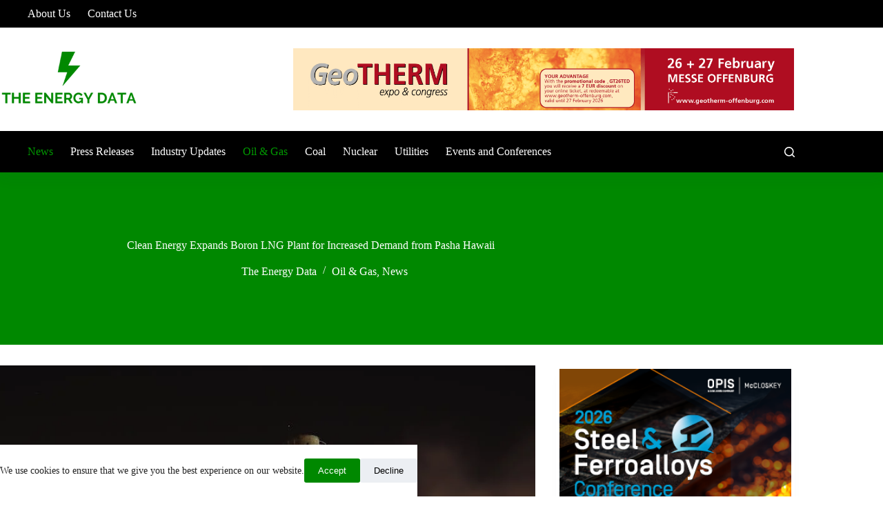

--- FILE ---
content_type: text/html; charset=UTF-8
request_url: https://theenergydata.com/clean-energy-expands-boron-lng-plant-for-increased-demand-from-pasha-hawaii/
body_size: 23766
content:
<!doctype html>
<html lang="en-US" prefix="og: https://ogp.me/ns#">
<head>
	
	<meta charset="UTF-8">
	<meta name="viewport" content="width=device-width, initial-scale=1, maximum-scale=5, viewport-fit=cover">
	<link rel="profile" href="https://gmpg.org/xfn/11">

		<style>img:is([sizes="auto" i], [sizes^="auto," i]) { contain-intrinsic-size: 3000px 1500px }</style>
	
<!-- Search Engine Optimization by Rank Math - https://rankmath.com/ -->
<title>Clean Energy Expands Boron LNG Plant for Increased Demand from Pasha Hawaii | The Energy Data</title>
<meta name="description" content="Clean Energy Fuels Corp. (NASDAQ: CLNE), the leading provider of clean fuel for transportation, announced the completion of a third production train at its"/>
<meta name="robots" content="follow, index, max-snippet:-1, max-video-preview:-1, max-image-preview:large"/>
<link rel="canonical" href="https://theenergydata.com/clean-energy-expands-boron-lng-plant-for-increased-demand-from-pasha-hawaii/" />
<meta property="og:locale" content="en_US" />
<meta property="og:type" content="article" />
<meta property="og:title" content="Clean Energy Expands Boron LNG Plant for Increased Demand from Pasha Hawaii | The Energy Data" />
<meta property="og:description" content="Clean Energy Fuels Corp. (NASDAQ: CLNE), the leading provider of clean fuel for transportation, announced the completion of a third production train at its" />
<meta property="og:url" content="https://theenergydata.com/clean-energy-expands-boron-lng-plant-for-increased-demand-from-pasha-hawaii/" />
<meta property="og:site_name" content="The Energy Data" />
<meta property="article:section" content="Oil &amp; Gas" />
<meta property="og:updated_time" content="2024-06-12T10:40:30+05:30" />
<meta property="og:image" content="https://theenergydata.com/wp-content/uploads/2024/06/Clean-Energy-Expands-Boron-LNG-Plant-for-Increased-Demand-from-Pasha-Hawaii.webp" />
<meta property="og:image:secure_url" content="https://theenergydata.com/wp-content/uploads/2024/06/Clean-Energy-Expands-Boron-LNG-Plant-for-Increased-Demand-from-Pasha-Hawaii.webp" />
<meta property="og:image:width" content="1280" />
<meta property="og:image:height" content="848" />
<meta property="og:image:alt" content="Clean Energy" />
<meta property="og:image:type" content="image/webp" />
<meta property="article:published_time" content="2024-06-12T10:40:28+05:30" />
<meta property="article:modified_time" content="2024-06-12T10:40:30+05:30" />
<meta name="twitter:card" content="summary_large_image" />
<meta name="twitter:title" content="Clean Energy Expands Boron LNG Plant for Increased Demand from Pasha Hawaii | The Energy Data" />
<meta name="twitter:description" content="Clean Energy Fuels Corp. (NASDAQ: CLNE), the leading provider of clean fuel for transportation, announced the completion of a third production train at its" />
<meta name="twitter:image" content="https://theenergydata.com/wp-content/uploads/2024/06/Clean-Energy-Expands-Boron-LNG-Plant-for-Increased-Demand-from-Pasha-Hawaii.webp" />
<meta name="twitter:label1" content="Written by" />
<meta name="twitter:data1" content="The Energy Data" />
<meta name="twitter:label2" content="Time to read" />
<meta name="twitter:data2" content="1 minute" />
<script type="application/ld+json" class="rank-math-schema">{"@context":"https://schema.org","@graph":[{"@type":"Organization","@id":"https://theenergydata.com/#organization","name":"The Energy Data","url":"https://theenergydata.com","logo":{"@type":"ImageObject","@id":"https://theenergydata.com/#logo","url":"https://theenergydata.com/wp-content/uploads/2023/04/the-energy-data-logo-color.webp","contentUrl":"https://theenergydata.com/wp-content/uploads/2023/04/the-energy-data-logo-color.webp","caption":"The Energy Data","inLanguage":"en-US","width":"300","height":"150"}},{"@type":"WebSite","@id":"https://theenergydata.com/#website","url":"https://theenergydata.com","name":"The Energy Data","alternateName":"Energy and Power B2B News Portal | Magazine","publisher":{"@id":"https://theenergydata.com/#organization"},"inLanguage":"en-US"},{"@type":"ImageObject","@id":"https://theenergydata.com/wp-content/uploads/2024/06/Clean-Energy-Expands-Boron-LNG-Plant-for-Increased-Demand-from-Pasha-Hawaii.webp","url":"https://theenergydata.com/wp-content/uploads/2024/06/Clean-Energy-Expands-Boron-LNG-Plant-for-Increased-Demand-from-Pasha-Hawaii.webp","width":"1280","height":"848","inLanguage":"en-US"},{"@type":"BreadcrumbList","@id":"https://theenergydata.com/clean-energy-expands-boron-lng-plant-for-increased-demand-from-pasha-hawaii/#breadcrumb","itemListElement":[{"@type":"ListItem","position":"1","item":{"@id":"https://theenergydata.com","name":"Home"}},{"@type":"ListItem","position":"2","item":{"@id":"https://theenergydata.com/category/oil-gas/","name":"Oil &amp; Gas"}},{"@type":"ListItem","position":"3","item":{"@id":"https://theenergydata.com/clean-energy-expands-boron-lng-plant-for-increased-demand-from-pasha-hawaii/","name":"Clean Energy Expands Boron LNG Plant for Increased Demand from Pasha Hawaii"}}]},{"@type":"WebPage","@id":"https://theenergydata.com/clean-energy-expands-boron-lng-plant-for-increased-demand-from-pasha-hawaii/#webpage","url":"https://theenergydata.com/clean-energy-expands-boron-lng-plant-for-increased-demand-from-pasha-hawaii/","name":"Clean Energy Expands Boron LNG Plant for Increased Demand from Pasha Hawaii | The Energy Data","datePublished":"2024-06-12T10:40:28+05:30","dateModified":"2024-06-12T10:40:30+05:30","isPartOf":{"@id":"https://theenergydata.com/#website"},"primaryImageOfPage":{"@id":"https://theenergydata.com/wp-content/uploads/2024/06/Clean-Energy-Expands-Boron-LNG-Plant-for-Increased-Demand-from-Pasha-Hawaii.webp"},"inLanguage":"en-US","breadcrumb":{"@id":"https://theenergydata.com/clean-energy-expands-boron-lng-plant-for-increased-demand-from-pasha-hawaii/#breadcrumb"}},{"@type":"Person","@id":"https://theenergydata.com/author/aruns/","name":"The Energy Data","url":"https://theenergydata.com/author/aruns/","image":{"@type":"ImageObject","@id":"https://secure.gravatar.com/avatar/af0f82321ab13c6d185989a9bb7183dbbed3dda7895d07462357a50a7db1ebd7?s=96&amp;d=mm&amp;r=g","url":"https://secure.gravatar.com/avatar/af0f82321ab13c6d185989a9bb7183dbbed3dda7895d07462357a50a7db1ebd7?s=96&amp;d=mm&amp;r=g","caption":"The Energy Data","inLanguage":"en-US"},"sameAs":["https://theenergydata.com"],"worksFor":{"@id":"https://theenergydata.com/#organization"}},{"@type":"BlogPosting","headline":"Clean Energy Expands Boron LNG Plant for Increased Demand from Pasha Hawaii | The Energy Data","keywords":"Clean Energy","datePublished":"2024-06-12T10:40:28+05:30","dateModified":"2024-06-12T10:40:30+05:30","articleSection":"News, Oil &amp; Gas","author":{"@id":"https://theenergydata.com/author/aruns/","name":"The Energy Data"},"publisher":{"@id":"https://theenergydata.com/#organization"},"description":"Clean Energy Fuels Corp. (NASDAQ: CLNE), the leading provider of clean fuel for transportation, announced the completion of a third production train at its","name":"Clean Energy Expands Boron LNG Plant for Increased Demand from Pasha Hawaii | The Energy Data","@id":"https://theenergydata.com/clean-energy-expands-boron-lng-plant-for-increased-demand-from-pasha-hawaii/#richSnippet","isPartOf":{"@id":"https://theenergydata.com/clean-energy-expands-boron-lng-plant-for-increased-demand-from-pasha-hawaii/#webpage"},"image":{"@id":"https://theenergydata.com/wp-content/uploads/2024/06/Clean-Energy-Expands-Boron-LNG-Plant-for-Increased-Demand-from-Pasha-Hawaii.webp"},"inLanguage":"en-US","mainEntityOfPage":{"@id":"https://theenergydata.com/clean-energy-expands-boron-lng-plant-for-increased-demand-from-pasha-hawaii/#webpage"}}]}</script>
<!-- /Rank Math WordPress SEO plugin -->

<link rel='dns-prefetch' href='//cdn.jsdelivr.net' />
<link rel='dns-prefetch' href='//www.googletagmanager.com' />
<link rel='dns-prefetch' href='//pagead2.googlesyndication.com' />
<link rel='dns-prefetch' href='//fundingchoicesmessages.google.com' />

<link rel='stylesheet' id='blocksy-dynamic-global-css' href='https://theenergydata.com/wp-content/uploads/blocksy/css/global.css?ver=24926' media='all' />
<link rel='stylesheet' id='wp-block-library-css' href='https://theenergydata.com/wp-includes/css/dist/block-library/style.min.css?ver=6.8.3' media='all' />
<style id='global-styles-inline-css'>
:root{--wp--preset--aspect-ratio--square: 1;--wp--preset--aspect-ratio--4-3: 4/3;--wp--preset--aspect-ratio--3-4: 3/4;--wp--preset--aspect-ratio--3-2: 3/2;--wp--preset--aspect-ratio--2-3: 2/3;--wp--preset--aspect-ratio--16-9: 16/9;--wp--preset--aspect-ratio--9-16: 9/16;--wp--preset--color--black: #000000;--wp--preset--color--cyan-bluish-gray: #abb8c3;--wp--preset--color--white: #ffffff;--wp--preset--color--pale-pink: #f78da7;--wp--preset--color--vivid-red: #cf2e2e;--wp--preset--color--luminous-vivid-orange: #ff6900;--wp--preset--color--luminous-vivid-amber: #fcb900;--wp--preset--color--light-green-cyan: #7bdcb5;--wp--preset--color--vivid-green-cyan: #00d084;--wp--preset--color--pale-cyan-blue: #8ed1fc;--wp--preset--color--vivid-cyan-blue: #0693e3;--wp--preset--color--vivid-purple: #9b51e0;--wp--preset--color--palette-color-1: var(--theme-palette-color-1, #008800);--wp--preset--color--palette-color-2: var(--theme-palette-color-2, #009900);--wp--preset--color--palette-color-3: var(--theme-palette-color-3, #000000);--wp--preset--color--palette-color-4: var(--theme-palette-color-4, #222222);--wp--preset--color--palette-color-5: var(--theme-palette-color-5, #222222);--wp--preset--color--palette-color-6: var(--theme-palette-color-6, #f9fff9);--wp--preset--color--palette-color-7: var(--theme-palette-color-7, #fbfffb);--wp--preset--color--palette-color-8: var(--theme-palette-color-8, #ffffff);--wp--preset--gradient--vivid-cyan-blue-to-vivid-purple: linear-gradient(135deg,rgba(6,147,227,1) 0%,rgb(155,81,224) 100%);--wp--preset--gradient--light-green-cyan-to-vivid-green-cyan: linear-gradient(135deg,rgb(122,220,180) 0%,rgb(0,208,130) 100%);--wp--preset--gradient--luminous-vivid-amber-to-luminous-vivid-orange: linear-gradient(135deg,rgba(252,185,0,1) 0%,rgba(255,105,0,1) 100%);--wp--preset--gradient--luminous-vivid-orange-to-vivid-red: linear-gradient(135deg,rgba(255,105,0,1) 0%,rgb(207,46,46) 100%);--wp--preset--gradient--very-light-gray-to-cyan-bluish-gray: linear-gradient(135deg,rgb(238,238,238) 0%,rgb(169,184,195) 100%);--wp--preset--gradient--cool-to-warm-spectrum: linear-gradient(135deg,rgb(74,234,220) 0%,rgb(151,120,209) 20%,rgb(207,42,186) 40%,rgb(238,44,130) 60%,rgb(251,105,98) 80%,rgb(254,248,76) 100%);--wp--preset--gradient--blush-light-purple: linear-gradient(135deg,rgb(255,206,236) 0%,rgb(152,150,240) 100%);--wp--preset--gradient--blush-bordeaux: linear-gradient(135deg,rgb(254,205,165) 0%,rgb(254,45,45) 50%,rgb(107,0,62) 100%);--wp--preset--gradient--luminous-dusk: linear-gradient(135deg,rgb(255,203,112) 0%,rgb(199,81,192) 50%,rgb(65,88,208) 100%);--wp--preset--gradient--pale-ocean: linear-gradient(135deg,rgb(255,245,203) 0%,rgb(182,227,212) 50%,rgb(51,167,181) 100%);--wp--preset--gradient--electric-grass: linear-gradient(135deg,rgb(202,248,128) 0%,rgb(113,206,126) 100%);--wp--preset--gradient--midnight: linear-gradient(135deg,rgb(2,3,129) 0%,rgb(40,116,252) 100%);--wp--preset--gradient--juicy-peach: linear-gradient(to right, #ffecd2 0%, #fcb69f 100%);--wp--preset--gradient--young-passion: linear-gradient(to right, #ff8177 0%, #ff867a 0%, #ff8c7f 21%, #f99185 52%, #cf556c 78%, #b12a5b 100%);--wp--preset--gradient--true-sunset: linear-gradient(to right, #fa709a 0%, #fee140 100%);--wp--preset--gradient--morpheus-den: linear-gradient(to top, #30cfd0 0%, #330867 100%);--wp--preset--gradient--plum-plate: linear-gradient(135deg, #667eea 0%, #764ba2 100%);--wp--preset--gradient--aqua-splash: linear-gradient(15deg, #13547a 0%, #80d0c7 100%);--wp--preset--gradient--love-kiss: linear-gradient(to top, #ff0844 0%, #ffb199 100%);--wp--preset--gradient--new-retrowave: linear-gradient(to top, #3b41c5 0%, #a981bb 49%, #ffc8a9 100%);--wp--preset--gradient--plum-bath: linear-gradient(to top, #cc208e 0%, #6713d2 100%);--wp--preset--gradient--high-flight: linear-gradient(to right, #0acffe 0%, #495aff 100%);--wp--preset--gradient--teen-party: linear-gradient(-225deg, #FF057C 0%, #8D0B93 50%, #321575 100%);--wp--preset--gradient--fabled-sunset: linear-gradient(-225deg, #231557 0%, #44107A 29%, #FF1361 67%, #FFF800 100%);--wp--preset--gradient--arielle-smile: radial-gradient(circle 248px at center, #16d9e3 0%, #30c7ec 47%, #46aef7 100%);--wp--preset--gradient--itmeo-branding: linear-gradient(180deg, #2af598 0%, #009efd 100%);--wp--preset--gradient--deep-blue: linear-gradient(to right, #6a11cb 0%, #2575fc 100%);--wp--preset--gradient--strong-bliss: linear-gradient(to right, #f78ca0 0%, #f9748f 19%, #fd868c 60%, #fe9a8b 100%);--wp--preset--gradient--sweet-period: linear-gradient(to top, #3f51b1 0%, #5a55ae 13%, #7b5fac 25%, #8f6aae 38%, #a86aa4 50%, #cc6b8e 62%, #f18271 75%, #f3a469 87%, #f7c978 100%);--wp--preset--gradient--purple-division: linear-gradient(to top, #7028e4 0%, #e5b2ca 100%);--wp--preset--gradient--cold-evening: linear-gradient(to top, #0c3483 0%, #a2b6df 100%, #6b8cce 100%, #a2b6df 100%);--wp--preset--gradient--mountain-rock: linear-gradient(to right, #868f96 0%, #596164 100%);--wp--preset--gradient--desert-hump: linear-gradient(to top, #c79081 0%, #dfa579 100%);--wp--preset--gradient--ethernal-constance: linear-gradient(to top, #09203f 0%, #537895 100%);--wp--preset--gradient--happy-memories: linear-gradient(-60deg, #ff5858 0%, #f09819 100%);--wp--preset--gradient--grown-early: linear-gradient(to top, #0ba360 0%, #3cba92 100%);--wp--preset--gradient--morning-salad: linear-gradient(-225deg, #B7F8DB 0%, #50A7C2 100%);--wp--preset--gradient--night-call: linear-gradient(-225deg, #AC32E4 0%, #7918F2 48%, #4801FF 100%);--wp--preset--gradient--mind-crawl: linear-gradient(-225deg, #473B7B 0%, #3584A7 51%, #30D2BE 100%);--wp--preset--gradient--angel-care: linear-gradient(-225deg, #FFE29F 0%, #FFA99F 48%, #FF719A 100%);--wp--preset--gradient--juicy-cake: linear-gradient(to top, #e14fad 0%, #f9d423 100%);--wp--preset--gradient--rich-metal: linear-gradient(to right, #d7d2cc 0%, #304352 100%);--wp--preset--gradient--mole-hall: linear-gradient(-20deg, #616161 0%, #9bc5c3 100%);--wp--preset--gradient--cloudy-knoxville: linear-gradient(120deg, #fdfbfb 0%, #ebedee 100%);--wp--preset--gradient--soft-grass: linear-gradient(to top, #c1dfc4 0%, #deecdd 100%);--wp--preset--gradient--saint-petersburg: linear-gradient(135deg, #f5f7fa 0%, #c3cfe2 100%);--wp--preset--gradient--everlasting-sky: linear-gradient(135deg, #fdfcfb 0%, #e2d1c3 100%);--wp--preset--gradient--kind-steel: linear-gradient(-20deg, #e9defa 0%, #fbfcdb 100%);--wp--preset--gradient--over-sun: linear-gradient(60deg, #abecd6 0%, #fbed96 100%);--wp--preset--gradient--premium-white: linear-gradient(to top, #d5d4d0 0%, #d5d4d0 1%, #eeeeec 31%, #efeeec 75%, #e9e9e7 100%);--wp--preset--gradient--clean-mirror: linear-gradient(45deg, #93a5cf 0%, #e4efe9 100%);--wp--preset--gradient--wild-apple: linear-gradient(to top, #d299c2 0%, #fef9d7 100%);--wp--preset--gradient--snow-again: linear-gradient(to top, #e6e9f0 0%, #eef1f5 100%);--wp--preset--gradient--confident-cloud: linear-gradient(to top, #dad4ec 0%, #dad4ec 1%, #f3e7e9 100%);--wp--preset--gradient--glass-water: linear-gradient(to top, #dfe9f3 0%, white 100%);--wp--preset--gradient--perfect-white: linear-gradient(-225deg, #E3FDF5 0%, #FFE6FA 100%);--wp--preset--font-size--small: 13px;--wp--preset--font-size--medium: 20px;--wp--preset--font-size--large: clamp(22px, 1.375rem + ((1vw - 3.2px) * 0.625), 30px);--wp--preset--font-size--x-large: clamp(30px, 1.875rem + ((1vw - 3.2px) * 1.563), 50px);--wp--preset--font-size--xx-large: clamp(45px, 2.813rem + ((1vw - 3.2px) * 2.734), 80px);--wp--preset--spacing--20: 0.44rem;--wp--preset--spacing--30: 0.67rem;--wp--preset--spacing--40: 1rem;--wp--preset--spacing--50: 1.5rem;--wp--preset--spacing--60: 2.25rem;--wp--preset--spacing--70: 3.38rem;--wp--preset--spacing--80: 5.06rem;--wp--preset--shadow--natural: 6px 6px 9px rgba(0, 0, 0, 0.2);--wp--preset--shadow--deep: 12px 12px 50px rgba(0, 0, 0, 0.4);--wp--preset--shadow--sharp: 6px 6px 0px rgba(0, 0, 0, 0.2);--wp--preset--shadow--outlined: 6px 6px 0px -3px rgba(255, 255, 255, 1), 6px 6px rgba(0, 0, 0, 1);--wp--preset--shadow--crisp: 6px 6px 0px rgba(0, 0, 0, 1);}:root { --wp--style--global--content-size: var(--theme-block-max-width);--wp--style--global--wide-size: var(--theme-block-wide-max-width); }:where(body) { margin: 0; }.wp-site-blocks > .alignleft { float: left; margin-right: 2em; }.wp-site-blocks > .alignright { float: right; margin-left: 2em; }.wp-site-blocks > .aligncenter { justify-content: center; margin-left: auto; margin-right: auto; }:where(.wp-site-blocks) > * { margin-block-start: var(--theme-content-spacing); margin-block-end: 0; }:where(.wp-site-blocks) > :first-child { margin-block-start: 0; }:where(.wp-site-blocks) > :last-child { margin-block-end: 0; }:root { --wp--style--block-gap: var(--theme-content-spacing); }:root :where(.is-layout-flow) > :first-child{margin-block-start: 0;}:root :where(.is-layout-flow) > :last-child{margin-block-end: 0;}:root :where(.is-layout-flow) > *{margin-block-start: var(--theme-content-spacing);margin-block-end: 0;}:root :where(.is-layout-constrained) > :first-child{margin-block-start: 0;}:root :where(.is-layout-constrained) > :last-child{margin-block-end: 0;}:root :where(.is-layout-constrained) > *{margin-block-start: var(--theme-content-spacing);margin-block-end: 0;}:root :where(.is-layout-flex){gap: var(--theme-content-spacing);}:root :where(.is-layout-grid){gap: var(--theme-content-spacing);}.is-layout-flow > .alignleft{float: left;margin-inline-start: 0;margin-inline-end: 2em;}.is-layout-flow > .alignright{float: right;margin-inline-start: 2em;margin-inline-end: 0;}.is-layout-flow > .aligncenter{margin-left: auto !important;margin-right: auto !important;}.is-layout-constrained > .alignleft{float: left;margin-inline-start: 0;margin-inline-end: 2em;}.is-layout-constrained > .alignright{float: right;margin-inline-start: 2em;margin-inline-end: 0;}.is-layout-constrained > .aligncenter{margin-left: auto !important;margin-right: auto !important;}.is-layout-constrained > :where(:not(.alignleft):not(.alignright):not(.alignfull)){max-width: var(--wp--style--global--content-size);margin-left: auto !important;margin-right: auto !important;}.is-layout-constrained > .alignwide{max-width: var(--wp--style--global--wide-size);}body .is-layout-flex{display: flex;}.is-layout-flex{flex-wrap: wrap;align-items: center;}.is-layout-flex > :is(*, div){margin: 0;}body .is-layout-grid{display: grid;}.is-layout-grid > :is(*, div){margin: 0;}body{padding-top: 0px;padding-right: 0px;padding-bottom: 0px;padding-left: 0px;}.has-black-color{color: var(--wp--preset--color--black) !important;}.has-cyan-bluish-gray-color{color: var(--wp--preset--color--cyan-bluish-gray) !important;}.has-white-color{color: var(--wp--preset--color--white) !important;}.has-pale-pink-color{color: var(--wp--preset--color--pale-pink) !important;}.has-vivid-red-color{color: var(--wp--preset--color--vivid-red) !important;}.has-luminous-vivid-orange-color{color: var(--wp--preset--color--luminous-vivid-orange) !important;}.has-luminous-vivid-amber-color{color: var(--wp--preset--color--luminous-vivid-amber) !important;}.has-light-green-cyan-color{color: var(--wp--preset--color--light-green-cyan) !important;}.has-vivid-green-cyan-color{color: var(--wp--preset--color--vivid-green-cyan) !important;}.has-pale-cyan-blue-color{color: var(--wp--preset--color--pale-cyan-blue) !important;}.has-vivid-cyan-blue-color{color: var(--wp--preset--color--vivid-cyan-blue) !important;}.has-vivid-purple-color{color: var(--wp--preset--color--vivid-purple) !important;}.has-palette-color-1-color{color: var(--wp--preset--color--palette-color-1) !important;}.has-palette-color-2-color{color: var(--wp--preset--color--palette-color-2) !important;}.has-palette-color-3-color{color: var(--wp--preset--color--palette-color-3) !important;}.has-palette-color-4-color{color: var(--wp--preset--color--palette-color-4) !important;}.has-palette-color-5-color{color: var(--wp--preset--color--palette-color-5) !important;}.has-palette-color-6-color{color: var(--wp--preset--color--palette-color-6) !important;}.has-palette-color-7-color{color: var(--wp--preset--color--palette-color-7) !important;}.has-palette-color-8-color{color: var(--wp--preset--color--palette-color-8) !important;}.has-black-background-color{background-color: var(--wp--preset--color--black) !important;}.has-cyan-bluish-gray-background-color{background-color: var(--wp--preset--color--cyan-bluish-gray) !important;}.has-white-background-color{background-color: var(--wp--preset--color--white) !important;}.has-pale-pink-background-color{background-color: var(--wp--preset--color--pale-pink) !important;}.has-vivid-red-background-color{background-color: var(--wp--preset--color--vivid-red) !important;}.has-luminous-vivid-orange-background-color{background-color: var(--wp--preset--color--luminous-vivid-orange) !important;}.has-luminous-vivid-amber-background-color{background-color: var(--wp--preset--color--luminous-vivid-amber) !important;}.has-light-green-cyan-background-color{background-color: var(--wp--preset--color--light-green-cyan) !important;}.has-vivid-green-cyan-background-color{background-color: var(--wp--preset--color--vivid-green-cyan) !important;}.has-pale-cyan-blue-background-color{background-color: var(--wp--preset--color--pale-cyan-blue) !important;}.has-vivid-cyan-blue-background-color{background-color: var(--wp--preset--color--vivid-cyan-blue) !important;}.has-vivid-purple-background-color{background-color: var(--wp--preset--color--vivid-purple) !important;}.has-palette-color-1-background-color{background-color: var(--wp--preset--color--palette-color-1) !important;}.has-palette-color-2-background-color{background-color: var(--wp--preset--color--palette-color-2) !important;}.has-palette-color-3-background-color{background-color: var(--wp--preset--color--palette-color-3) !important;}.has-palette-color-4-background-color{background-color: var(--wp--preset--color--palette-color-4) !important;}.has-palette-color-5-background-color{background-color: var(--wp--preset--color--palette-color-5) !important;}.has-palette-color-6-background-color{background-color: var(--wp--preset--color--palette-color-6) !important;}.has-palette-color-7-background-color{background-color: var(--wp--preset--color--palette-color-7) !important;}.has-palette-color-8-background-color{background-color: var(--wp--preset--color--palette-color-8) !important;}.has-black-border-color{border-color: var(--wp--preset--color--black) !important;}.has-cyan-bluish-gray-border-color{border-color: var(--wp--preset--color--cyan-bluish-gray) !important;}.has-white-border-color{border-color: var(--wp--preset--color--white) !important;}.has-pale-pink-border-color{border-color: var(--wp--preset--color--pale-pink) !important;}.has-vivid-red-border-color{border-color: var(--wp--preset--color--vivid-red) !important;}.has-luminous-vivid-orange-border-color{border-color: var(--wp--preset--color--luminous-vivid-orange) !important;}.has-luminous-vivid-amber-border-color{border-color: var(--wp--preset--color--luminous-vivid-amber) !important;}.has-light-green-cyan-border-color{border-color: var(--wp--preset--color--light-green-cyan) !important;}.has-vivid-green-cyan-border-color{border-color: var(--wp--preset--color--vivid-green-cyan) !important;}.has-pale-cyan-blue-border-color{border-color: var(--wp--preset--color--pale-cyan-blue) !important;}.has-vivid-cyan-blue-border-color{border-color: var(--wp--preset--color--vivid-cyan-blue) !important;}.has-vivid-purple-border-color{border-color: var(--wp--preset--color--vivid-purple) !important;}.has-palette-color-1-border-color{border-color: var(--wp--preset--color--palette-color-1) !important;}.has-palette-color-2-border-color{border-color: var(--wp--preset--color--palette-color-2) !important;}.has-palette-color-3-border-color{border-color: var(--wp--preset--color--palette-color-3) !important;}.has-palette-color-4-border-color{border-color: var(--wp--preset--color--palette-color-4) !important;}.has-palette-color-5-border-color{border-color: var(--wp--preset--color--palette-color-5) !important;}.has-palette-color-6-border-color{border-color: var(--wp--preset--color--palette-color-6) !important;}.has-palette-color-7-border-color{border-color: var(--wp--preset--color--palette-color-7) !important;}.has-palette-color-8-border-color{border-color: var(--wp--preset--color--palette-color-8) !important;}.has-vivid-cyan-blue-to-vivid-purple-gradient-background{background: var(--wp--preset--gradient--vivid-cyan-blue-to-vivid-purple) !important;}.has-light-green-cyan-to-vivid-green-cyan-gradient-background{background: var(--wp--preset--gradient--light-green-cyan-to-vivid-green-cyan) !important;}.has-luminous-vivid-amber-to-luminous-vivid-orange-gradient-background{background: var(--wp--preset--gradient--luminous-vivid-amber-to-luminous-vivid-orange) !important;}.has-luminous-vivid-orange-to-vivid-red-gradient-background{background: var(--wp--preset--gradient--luminous-vivid-orange-to-vivid-red) !important;}.has-very-light-gray-to-cyan-bluish-gray-gradient-background{background: var(--wp--preset--gradient--very-light-gray-to-cyan-bluish-gray) !important;}.has-cool-to-warm-spectrum-gradient-background{background: var(--wp--preset--gradient--cool-to-warm-spectrum) !important;}.has-blush-light-purple-gradient-background{background: var(--wp--preset--gradient--blush-light-purple) !important;}.has-blush-bordeaux-gradient-background{background: var(--wp--preset--gradient--blush-bordeaux) !important;}.has-luminous-dusk-gradient-background{background: var(--wp--preset--gradient--luminous-dusk) !important;}.has-pale-ocean-gradient-background{background: var(--wp--preset--gradient--pale-ocean) !important;}.has-electric-grass-gradient-background{background: var(--wp--preset--gradient--electric-grass) !important;}.has-midnight-gradient-background{background: var(--wp--preset--gradient--midnight) !important;}.has-juicy-peach-gradient-background{background: var(--wp--preset--gradient--juicy-peach) !important;}.has-young-passion-gradient-background{background: var(--wp--preset--gradient--young-passion) !important;}.has-true-sunset-gradient-background{background: var(--wp--preset--gradient--true-sunset) !important;}.has-morpheus-den-gradient-background{background: var(--wp--preset--gradient--morpheus-den) !important;}.has-plum-plate-gradient-background{background: var(--wp--preset--gradient--plum-plate) !important;}.has-aqua-splash-gradient-background{background: var(--wp--preset--gradient--aqua-splash) !important;}.has-love-kiss-gradient-background{background: var(--wp--preset--gradient--love-kiss) !important;}.has-new-retrowave-gradient-background{background: var(--wp--preset--gradient--new-retrowave) !important;}.has-plum-bath-gradient-background{background: var(--wp--preset--gradient--plum-bath) !important;}.has-high-flight-gradient-background{background: var(--wp--preset--gradient--high-flight) !important;}.has-teen-party-gradient-background{background: var(--wp--preset--gradient--teen-party) !important;}.has-fabled-sunset-gradient-background{background: var(--wp--preset--gradient--fabled-sunset) !important;}.has-arielle-smile-gradient-background{background: var(--wp--preset--gradient--arielle-smile) !important;}.has-itmeo-branding-gradient-background{background: var(--wp--preset--gradient--itmeo-branding) !important;}.has-deep-blue-gradient-background{background: var(--wp--preset--gradient--deep-blue) !important;}.has-strong-bliss-gradient-background{background: var(--wp--preset--gradient--strong-bliss) !important;}.has-sweet-period-gradient-background{background: var(--wp--preset--gradient--sweet-period) !important;}.has-purple-division-gradient-background{background: var(--wp--preset--gradient--purple-division) !important;}.has-cold-evening-gradient-background{background: var(--wp--preset--gradient--cold-evening) !important;}.has-mountain-rock-gradient-background{background: var(--wp--preset--gradient--mountain-rock) !important;}.has-desert-hump-gradient-background{background: var(--wp--preset--gradient--desert-hump) !important;}.has-ethernal-constance-gradient-background{background: var(--wp--preset--gradient--ethernal-constance) !important;}.has-happy-memories-gradient-background{background: var(--wp--preset--gradient--happy-memories) !important;}.has-grown-early-gradient-background{background: var(--wp--preset--gradient--grown-early) !important;}.has-morning-salad-gradient-background{background: var(--wp--preset--gradient--morning-salad) !important;}.has-night-call-gradient-background{background: var(--wp--preset--gradient--night-call) !important;}.has-mind-crawl-gradient-background{background: var(--wp--preset--gradient--mind-crawl) !important;}.has-angel-care-gradient-background{background: var(--wp--preset--gradient--angel-care) !important;}.has-juicy-cake-gradient-background{background: var(--wp--preset--gradient--juicy-cake) !important;}.has-rich-metal-gradient-background{background: var(--wp--preset--gradient--rich-metal) !important;}.has-mole-hall-gradient-background{background: var(--wp--preset--gradient--mole-hall) !important;}.has-cloudy-knoxville-gradient-background{background: var(--wp--preset--gradient--cloudy-knoxville) !important;}.has-soft-grass-gradient-background{background: var(--wp--preset--gradient--soft-grass) !important;}.has-saint-petersburg-gradient-background{background: var(--wp--preset--gradient--saint-petersburg) !important;}.has-everlasting-sky-gradient-background{background: var(--wp--preset--gradient--everlasting-sky) !important;}.has-kind-steel-gradient-background{background: var(--wp--preset--gradient--kind-steel) !important;}.has-over-sun-gradient-background{background: var(--wp--preset--gradient--over-sun) !important;}.has-premium-white-gradient-background{background: var(--wp--preset--gradient--premium-white) !important;}.has-clean-mirror-gradient-background{background: var(--wp--preset--gradient--clean-mirror) !important;}.has-wild-apple-gradient-background{background: var(--wp--preset--gradient--wild-apple) !important;}.has-snow-again-gradient-background{background: var(--wp--preset--gradient--snow-again) !important;}.has-confident-cloud-gradient-background{background: var(--wp--preset--gradient--confident-cloud) !important;}.has-glass-water-gradient-background{background: var(--wp--preset--gradient--glass-water) !important;}.has-perfect-white-gradient-background{background: var(--wp--preset--gradient--perfect-white) !important;}.has-small-font-size{font-size: var(--wp--preset--font-size--small) !important;}.has-medium-font-size{font-size: var(--wp--preset--font-size--medium) !important;}.has-large-font-size{font-size: var(--wp--preset--font-size--large) !important;}.has-x-large-font-size{font-size: var(--wp--preset--font-size--x-large) !important;}.has-xx-large-font-size{font-size: var(--wp--preset--font-size--xx-large) !important;}
:root :where(.wp-block-pullquote){font-size: clamp(0.984em, 0.984rem + ((1vw - 0.2em) * 0.645), 1.5em);line-height: 1.6;}
</style>
<link rel='stylesheet' id='wp-event-manager-frontend-css' href='https://theenergydata.com/wp-content/plugins/wp-event-manager/assets/css/frontend.min.css?ver=6.8.3' media='all' />
<link rel='stylesheet' id='wp-event-manager-jquery-ui-css-css' href='https://theenergydata.com/wp-content/plugins/wp-event-manager/assets/js/jquery-ui/jquery-ui.css?ver=6.8.3' media='all' />
<link rel='stylesheet' id='wp-event-manager-jquery-timepicker-css-css' href='https://theenergydata.com/wp-content/plugins/wp-event-manager/assets/js/jquery-timepicker/jquery.timepicker.min.css?ver=6.8.3' media='all' />
<link rel='stylesheet' id='wp-event-manager-grid-style-css' href='https://theenergydata.com/wp-content/plugins/wp-event-manager/assets/css/wpem-grid.min.css?ver=6.8.3' media='all' />
<link rel='stylesheet' id='wp-event-manager-font-style-css' href='https://theenergydata.com/wp-content/plugins/wp-event-manager/assets/fonts/style.css?ver=6.8.3' media='all' />
<link rel='stylesheet' id='parent-style-css' href='https://theenergydata.com/wp-content/themes/blocksy/style.css?ver=6.8.3' media='all' />
<link rel='stylesheet' id='bootstrap-carousel-css-css' href='https://cdn.jsdelivr.net/npm/bootstrap@5.3.3/dist/css/bootstrap.min.css?ver=6.8.3' media='all' />
<link rel='stylesheet' id='ct-main-styles-css' href='https://theenergydata.com/wp-content/themes/blocksy/static/bundle/main.min.css?ver=2.1.18' media='all' />
<link rel='stylesheet' id='ct-page-title-styles-css' href='https://theenergydata.com/wp-content/themes/blocksy/static/bundle/page-title.min.css?ver=2.1.18' media='all' />
<link rel='stylesheet' id='ct-sidebar-styles-css' href='https://theenergydata.com/wp-content/themes/blocksy/static/bundle/sidebar.min.css?ver=2.1.18' media='all' />
<link rel='stylesheet' id='ct-share-box-styles-css' href='https://theenergydata.com/wp-content/themes/blocksy/static/bundle/share-box.min.css?ver=2.1.18' media='all' />
<link rel='stylesheet' id='ct-posts-nav-styles-css' href='https://theenergydata.com/wp-content/themes/blocksy/static/bundle/posts-nav.min.css?ver=2.1.18' media='all' />
<link rel='stylesheet' id='blocksy-block-newsletter-styles-css' href='https://theenergydata.com/wp-content/plugins/blocksy-companion-pro/framework/extensions/newsletter-subscribe/static/bundle/main.min.css?ver=2.1.18' media='all' />
<link rel='stylesheet' id='blocksy-ext-post-types-extra-styles-css' href='https://theenergydata.com/wp-content/plugins/blocksy-companion-pro/framework/premium/extensions/post-types-extra/static/bundle/main.min.css?ver=2.1.18' media='all' />
<script src="https://theenergydata.com/wp-includes/js/jquery/jquery.min.js?ver=3.7.1" id="jquery-core-js"></script>
<script src="https://theenergydata.com/wp-includes/js/jquery/jquery-migrate.min.js?ver=3.4.1" id="jquery-migrate-js"></script>

<!-- Google tag (gtag.js) snippet added by Site Kit -->
<!-- Google Analytics snippet added by Site Kit -->
<script src="https://www.googletagmanager.com/gtag/js?id=G-Z5L4301BJ5" id="google_gtagjs-js" async></script>
<script id="google_gtagjs-js-after">
window.dataLayer = window.dataLayer || [];function gtag(){dataLayer.push(arguments);}
gtag("set","linker",{"domains":["theenergydata.com"]});
gtag("js", new Date());
gtag("set", "developer_id.dZTNiMT", true);
gtag("config", "G-Z5L4301BJ5");
</script>
<link rel="https://api.w.org/" href="https://theenergydata.com/wp-json/" /><link rel="alternate" title="JSON" type="application/json" href="https://theenergydata.com/wp-json/wp/v2/posts/5351" /><link rel="EditURI" type="application/rsd+xml" title="RSD" href="https://theenergydata.com/xmlrpc.php?rsd" />

<link rel='shortlink' href='https://theenergydata.com/?p=5351' />
<link rel="alternate" title="oEmbed (JSON)" type="application/json+oembed" href="https://theenergydata.com/wp-json/oembed/1.0/embed?url=https%3A%2F%2Ftheenergydata.com%2Fclean-energy-expands-boron-lng-plant-for-increased-demand-from-pasha-hawaii%2F" />
<link rel="alternate" title="oEmbed (XML)" type="text/xml+oembed" href="https://theenergydata.com/wp-json/oembed/1.0/embed?url=https%3A%2F%2Ftheenergydata.com%2Fclean-energy-expands-boron-lng-plant-for-increased-demand-from-pasha-hawaii%2F&#038;format=xml" />
<meta name="generator" content="Site Kit by Google 1.165.0" /><noscript><link rel='stylesheet' href='https://theenergydata.com/wp-content/themes/blocksy/static/bundle/no-scripts.min.css' type='text/css'></noscript>

<!-- Google AdSense meta tags added by Site Kit -->
<meta name="google-adsense-platform-account" content="ca-host-pub-2644536267352236">
<meta name="google-adsense-platform-domain" content="sitekit.withgoogle.com">
<!-- End Google AdSense meta tags added by Site Kit -->

<!-- Google AdSense snippet added by Site Kit -->
<script async src="https://pagead2.googlesyndication.com/pagead/js/adsbygoogle.js?client=ca-pub-8400790429143773&amp;host=ca-host-pub-2644536267352236" crossorigin="anonymous"></script>

<!-- End Google AdSense snippet added by Site Kit -->
<link rel="icon" href="https://theenergydata.com/wp-content/uploads/2023/07/cropped-fav-icon-32x32.png" sizes="32x32" />
<link rel="icon" href="https://theenergydata.com/wp-content/uploads/2023/07/cropped-fav-icon-192x192.png" sizes="192x192" />
<link rel="apple-touch-icon" href="https://theenergydata.com/wp-content/uploads/2023/07/cropped-fav-icon-180x180.png" />
<meta name="msapplication-TileImage" content="https://theenergydata.com/wp-content/uploads/2023/07/cropped-fav-icon-270x270.png" />
		<style id="wp-custom-css">
			body{
	max-width: 1400px;
	margin: auto;
	box-shadow: rgba(149, 157, 165, 0.2) 0px 8px 24px;
}

#header [data-row]{
	max-width: 1400px;
	margin: auto;
}
.wpem-tooltip{
	display: none;
}
.wpem-event-banner-img{
	aspect-ratio: 16/9 !important;
	object-fit: cover !important;
}

}
.cookie-notification {
	max-width: 1400px;
	margin: auto;
}		</style>
			</head>


<body class="wp-singular post-template-default single single-post postid-5351 single-format-standard wp-custom-logo wp-embed-responsive wp-theme-blocksy wp-child-theme-blocksy-child blocksy-child" data-link="type-2" data-prefix="single_blog_post" data-header="type-1:sticky:auto" data-footer="type-1" itemscope="itemscope" itemtype="https://schema.org/Blog">

<a class="skip-link screen-reader-text" href="#main">Skip to content</a><div class="ct-drawer-canvas" data-location="start">
		<div id="search-modal" class="ct-panel" data-behaviour="modal" role="dialog" aria-label="Search modal" inert>
			<div class="ct-panel-actions">
				<button class="ct-toggle-close" data-type="type-1" aria-label="Close search modal">
					<svg class="ct-icon" width="12" height="12" viewBox="0 0 15 15"><path d="M1 15a1 1 0 01-.71-.29 1 1 0 010-1.41l5.8-5.8-5.8-5.8A1 1 0 011.7.29l5.8 5.8 5.8-5.8a1 1 0 011.41 1.41l-5.8 5.8 5.8 5.8a1 1 0 01-1.41 1.41l-5.8-5.8-5.8 5.8A1 1 0 011 15z"/></svg>				</button>
			</div>

			<div class="ct-panel-content">
				

<form role="search" method="get" class="ct-search-form"  action="https://theenergydata.com/" aria-haspopup="listbox" data-live-results="thumbs">

	<input type="search" class="modal-field" placeholder="Search" value="" name="s" autocomplete="off" title="Search for..." aria-label="Search for...">

	<div class="ct-search-form-controls">
		
		<button type="submit" class="wp-element-button" data-button="icon" aria-label="Search button">
			<svg class="ct-icon ct-search-button-content" aria-hidden="true" width="15" height="15" viewBox="0 0 15 15"><path d="M14.8,13.7L12,11c0.9-1.2,1.5-2.6,1.5-4.2c0-3.7-3-6.8-6.8-6.8S0,3,0,6.8s3,6.8,6.8,6.8c1.6,0,3.1-0.6,4.2-1.5l2.8,2.8c0.1,0.1,0.3,0.2,0.5,0.2s0.4-0.1,0.5-0.2C15.1,14.5,15.1,14,14.8,13.7z M1.5,6.8c0-2.9,2.4-5.2,5.2-5.2S12,3.9,12,6.8S9.6,12,6.8,12S1.5,9.6,1.5,6.8z"/></svg>
			<span class="ct-ajax-loader">
				<svg viewBox="0 0 24 24">
					<circle cx="12" cy="12" r="10" opacity="0.2" fill="none" stroke="currentColor" stroke-miterlimit="10" stroke-width="2"/>

					<path d="m12,2c5.52,0,10,4.48,10,10" fill="none" stroke="currentColor" stroke-linecap="round" stroke-miterlimit="10" stroke-width="2">
						<animateTransform
							attributeName="transform"
							attributeType="XML"
							type="rotate"
							dur="0.6s"
							from="0 12 12"
							to="360 12 12"
							repeatCount="indefinite"
						/>
					</path>
				</svg>
			</span>
		</button>

		
					<input type="hidden" name="ct_post_type" value="post:page">
		
		

		<input type="hidden" value="098a79d881" class="ct-live-results-nonce">	</div>

			<div class="screen-reader-text" aria-live="polite" role="status">
			No results		</div>
	
</form>


			</div>
		</div>

		<div id="offcanvas" class="ct-panel ct-header" data-behaviour="right-side" role="dialog" aria-label="Offcanvas modal" inert=""><div class="ct-panel-inner">
		<div class="ct-panel-actions">
			
			<button class="ct-toggle-close" data-type="type-1" aria-label="Close drawer">
				<svg class="ct-icon" width="12" height="12" viewBox="0 0 15 15"><path d="M1 15a1 1 0 01-.71-.29 1 1 0 010-1.41l5.8-5.8-5.8-5.8A1 1 0 011.7.29l5.8 5.8 5.8-5.8a1 1 0 011.41 1.41l-5.8 5.8 5.8 5.8a1 1 0 01-1.41 1.41l-5.8-5.8-5.8 5.8A1 1 0 011 15z"/></svg>
			</button>
		</div>
		<div class="ct-panel-content" data-device="desktop"><div class="ct-panel-content-inner"></div></div><div class="ct-panel-content" data-device="mobile"><div class="ct-panel-content-inner">
<nav
	class="mobile-menu menu-container"
	data-id="mobile-menu" data-interaction="click" data-toggle-type="type-1" data-submenu-dots="yes"	aria-label="Primary Menu">

	<ul id="menu-primary-menu-1" class=""><li class="menu-item menu-item-type-taxonomy menu-item-object-category current-post-ancestor current-menu-parent current-post-parent menu-item-336"><a href="https://theenergydata.com/category/news/" class="ct-menu-link">News</a></li>
<li class="menu-item menu-item-type-taxonomy menu-item-object-category menu-item-337"><a href="https://theenergydata.com/category/press-releases/" class="ct-menu-link">Press Releases</a></li>
<li class="menu-item menu-item-type-taxonomy menu-item-object-category menu-item-338"><a href="https://theenergydata.com/category/industry-updates/" class="ct-menu-link">Industry Updates</a></li>
<li class="menu-item menu-item-type-taxonomy menu-item-object-category current-post-ancestor current-menu-parent current-post-parent menu-item-3610"><a href="https://theenergydata.com/category/oil-gas/" class="ct-menu-link">Oil &amp; Gas</a></li>
<li class="menu-item menu-item-type-taxonomy menu-item-object-category menu-item-3612"><a href="https://theenergydata.com/category/coal/" class="ct-menu-link">Coal</a></li>
<li class="menu-item menu-item-type-taxonomy menu-item-object-category menu-item-3609"><a href="https://theenergydata.com/category/nuclear/" class="ct-menu-link">Nuclear</a></li>
<li class="menu-item menu-item-type-taxonomy menu-item-object-category menu-item-3611"><a href="https://theenergydata.com/category/utilities/" class="ct-menu-link">Utilities</a></li>
<li class="menu-item menu-item-type-post_type menu-item-object-page menu-item-467"><a href="https://theenergydata.com/events-and-conferences/" class="ct-menu-link">Events and Conferences</a></li>
</ul></nav>


<div
	class="ct-header-text "
	data-id="text">
	<div class="entry-content is-layout-flow">
		<!-- Banner Slider Centered Inside Header Section -->
<header style="width: 100%; display: flex; justify-content: center; align-items: center; padding: 10px 0;">
  <div id="carouselExampleSlidesOnly" class="carousel slide" data-bs-ride="carousel" data-bs-interval="3000" style="max-width: 728px;">
    <div class="carousel-inner" style="width: 728px; height: 90px; overflow: hidden;">

      <!-- Slide 1 -->
      <div class="carousel-item active">
        <a href="https://www.messe-ticket.de/MOO/Geotherm2026/Shop?culture=en" target="_blank" rel="noopener">
          <img class="d-block mx-auto" style="width: 728px; height: 90px; object-fit: contain;" 
               src="https://theenergydata.com/wp-content/uploads/2025/09/GT26_728x90px_The-Energy-Data-scaled.png" 
               alt="Geotherm 2026" />
        </a>
      </div>

      <!-- Slide 2 -->
      <div class="carousel-item">
        <a href="https://www.opis.com/southern-african-coal-conference/" target="_blank" rel="noopener">
          <img class="d-block mx-auto" style="width: 728px; height: 90px; object-fit: contain;" 
               src="https://theenergydata.com/wp-content/uploads/2025/11/SACC26-728-x-90.png" 
               alt="Southern African Coal Conference 2026" />
        </a>
      </div>

      <!-- Slide 3 -->
      <div class="carousel-item">
        <a href="https://www.konferencjaowp.pl/" target="_blank" rel="noopener">
          <img class="d-block mx-auto" style="width: 728px; height: 90px; object-fit: contain;" 
               src="https://theenergydata.com/wp-content/uploads/2025/07/Offshore-Wind-Poland-2025-Conference-3.jpg" 
               alt="Offshore Wind Poland 2025" />
        </a>
      </div>

      <!-- Slide 4 -->
      <div class="carousel-item">
        <a href="https://www.wplgroup.com/aci/event/base-oils-lubricants-summit/" target="_blank" rel="noopener">
          <img class="d-block mx-auto" style="width: 728px; height: 90px; object-fit: contain;" 
               src="https://theenergydata.com/wp-content/uploads/2025/10/European-Base-Oils-Lubricants-Summit-2025-3.webp" 
               alt="European Base Oils & Lubricants Summit 2025" />
        </a>
      </div>

      <!-- Slide 5 -->
      <div class="carousel-item">
        <a href="https://www.opis.com/mccloskey-steel-and-ferroalloys-conference/" target="_blank" rel="noopener">
          <img class="d-block mx-auto" style="width: 728px; height: 90px; object-fit: contain;" 
               src="https://theenergydata.com/wp-content/uploads/2025/11/SFC-Banner_728-x-90.png" 
               alt="McCloskey Steel and Ferroalloys Conference 2025" />
        </a>
      </div>

    </div>
  </div>
</header>
	</div>
</div>
</div></div></div></div></div>
<div id="main-container">
	<header id="header" class="ct-header" data-id="type-1" itemscope="" itemtype="https://schema.org/WPHeader"><div data-device="desktop"><div data-row="top" data-column-set="1"><div class="ct-container"><div data-column="start" data-placements="1"><div data-items="primary">
<nav
	id="header-menu-2"
	class="header-menu-2 menu-container"
	data-id="menu-secondary" data-interaction="hover"	data-menu="type-1"
	data-dropdown="type-1:simple"		data-responsive="no"	itemscope="" itemtype="https://schema.org/SiteNavigationElement"	aria-label="Secondary Menu">

	<ul id="menu-secondary-menu" class="menu"><li id="menu-item-345" class="menu-item menu-item-type-post_type menu-item-object-page menu-item-345"><a href="https://theenergydata.com/about-us/" class="ct-menu-link">About Us</a></li>
<li id="menu-item-346" class="menu-item menu-item-type-post_type menu-item-object-page menu-item-346"><a href="https://theenergydata.com/contact-us/" class="ct-menu-link">Contact Us</a></li>
</ul></nav>

</div></div></div></div><div data-row="middle" data-column-set="2"><div class="ct-container"><div data-column="start" data-placements="1"><div data-items="primary">
<div	class="site-branding"
	data-id="logo"		itemscope="itemscope" itemtype="https://schema.org/Organization">

			<a href="https://theenergydata.com/" class="site-logo-container" rel="home" itemprop="url" ><img width="300" height="150" src="https://theenergydata.com/wp-content/uploads/2023/04/the-energy-data-logo-color.webp" class="default-logo" alt="The Energy Data" decoding="async" /></a>	
	</div>

</div></div><div data-column="end" data-placements="1"><div data-items="primary">
<div
	class="ct-header-text "
	data-id="text">
	<div class="entry-content is-layout-flow">
		<!-- Banner Slider Centered Inside Header Section -->
<header style="width: 100%; display: flex; justify-content: center; align-items: center; padding: 10px 0;">
  <div id="carouselExampleSlidesOnly" class="carousel slide" data-bs-ride="carousel" data-bs-interval="3000" style="max-width: 728px;">
    <div class="carousel-inner" style="width: 728px; height: 90px; overflow: hidden;">

      <!-- Slide 1 -->
      <div class="carousel-item active">
        <a href="https://www.messe-ticket.de/MOO/Geotherm2026/Shop?culture=en" target="_blank" rel="noopener">
          <img class="d-block mx-auto" style="width: 728px; height: 90px; object-fit: contain;" 
               src="https://theenergydata.com/wp-content/uploads/2025/09/GT26_728x90px_The-Energy-Data-scaled.png" 
               alt="Geotherm 2026" />
        </a>
      </div>

      <!-- Slide 2 -->
      <div class="carousel-item">
        <a href="https://www.opis.com/southern-african-coal-conference/" target="_blank" rel="noopener">
          <img class="d-block mx-auto" style="width: 728px; height: 90px; object-fit: contain;" 
               src="https://theenergydata.com/wp-content/uploads/2025/11/SACC26-728-x-90.png" 
               alt="Southern African Coal Conference 2026" />
        </a>
      </div>

      <!-- Slide 3 -->
      <div class="carousel-item">
        <a href="https://www.konferencjaowp.pl/" target="_blank" rel="noopener">
          <img class="d-block mx-auto" style="width: 728px; height: 90px; object-fit: contain;" 
               src="https://theenergydata.com/wp-content/uploads/2025/07/Offshore-Wind-Poland-2025-Conference-3.jpg" 
               alt="Offshore Wind Poland 2025" />
        </a>
      </div>

      <!-- Slide 4 -->
      <div class="carousel-item">
        <a href="https://www.wplgroup.com/aci/event/base-oils-lubricants-summit/" target="_blank" rel="noopener">
          <img class="d-block mx-auto" style="width: 728px; height: 90px; object-fit: contain;" 
               src="https://theenergydata.com/wp-content/uploads/2025/10/European-Base-Oils-Lubricants-Summit-2025-3.webp" 
               alt="European Base Oils & Lubricants Summit 2025" />
        </a>
      </div>

      <!-- Slide 5 -->
      <div class="carousel-item">
        <a href="https://www.opis.com/mccloskey-steel-and-ferroalloys-conference/" target="_blank" rel="noopener">
          <img class="d-block mx-auto" style="width: 728px; height: 90px; object-fit: contain;" 
               src="https://theenergydata.com/wp-content/uploads/2025/11/SFC-Banner_728-x-90.png" 
               alt="McCloskey Steel and Ferroalloys Conference 2025" />
        </a>
      </div>

    </div>
  </div>
</header>
	</div>
</div>
</div></div></div></div><div class="ct-sticky-container"><div data-sticky="auto-hide"><div data-row="bottom" data-column-set="2"><div class="ct-container"><div data-column="start" data-placements="1"><div data-items="primary">
<nav
	id="header-menu-1"
	class="header-menu-1 menu-container"
	data-id="menu" data-interaction="hover"	data-menu="type-1"
	data-dropdown="type-1:simple"		data-responsive="no"	itemscope="" itemtype="https://schema.org/SiteNavigationElement"	aria-label="Primary Menu">

	<ul id="menu-primary-menu" class="menu"><li id="menu-item-336" class="menu-item menu-item-type-taxonomy menu-item-object-category current-post-ancestor current-menu-parent current-post-parent menu-item-336"><a href="https://theenergydata.com/category/news/" class="ct-menu-link">News</a></li>
<li id="menu-item-337" class="menu-item menu-item-type-taxonomy menu-item-object-category menu-item-337"><a href="https://theenergydata.com/category/press-releases/" class="ct-menu-link">Press Releases</a></li>
<li id="menu-item-338" class="menu-item menu-item-type-taxonomy menu-item-object-category menu-item-338"><a href="https://theenergydata.com/category/industry-updates/" class="ct-menu-link">Industry Updates</a></li>
<li id="menu-item-3610" class="menu-item menu-item-type-taxonomy menu-item-object-category current-post-ancestor current-menu-parent current-post-parent menu-item-3610"><a href="https://theenergydata.com/category/oil-gas/" class="ct-menu-link">Oil &amp; Gas</a></li>
<li id="menu-item-3612" class="menu-item menu-item-type-taxonomy menu-item-object-category menu-item-3612"><a href="https://theenergydata.com/category/coal/" class="ct-menu-link">Coal</a></li>
<li id="menu-item-3609" class="menu-item menu-item-type-taxonomy menu-item-object-category menu-item-3609"><a href="https://theenergydata.com/category/nuclear/" class="ct-menu-link">Nuclear</a></li>
<li id="menu-item-3611" class="menu-item menu-item-type-taxonomy menu-item-object-category menu-item-3611"><a href="https://theenergydata.com/category/utilities/" class="ct-menu-link">Utilities</a></li>
<li id="menu-item-467" class="menu-item menu-item-type-post_type menu-item-object-page menu-item-467"><a href="https://theenergydata.com/events-and-conferences/" class="ct-menu-link">Events and Conferences</a></li>
</ul></nav>

</div></div><div data-column="end" data-placements="1"><div data-items="primary">
<button
	class="ct-header-search ct-toggle "
	data-toggle-panel="#search-modal"
	aria-controls="search-modal"
	aria-label="Search"
	data-label="left"
	data-id="search">

	<span class="ct-label ct-hidden-sm ct-hidden-md ct-hidden-lg" aria-hidden="true">Search</span>

	<svg class="ct-icon" aria-hidden="true" width="15" height="15" viewBox="0 0 15 15"><path d="M14.8,13.7L12,11c0.9-1.2,1.5-2.6,1.5-4.2c0-3.7-3-6.8-6.8-6.8S0,3,0,6.8s3,6.8,6.8,6.8c1.6,0,3.1-0.6,4.2-1.5l2.8,2.8c0.1,0.1,0.3,0.2,0.5,0.2s0.4-0.1,0.5-0.2C15.1,14.5,15.1,14,14.8,13.7z M1.5,6.8c0-2.9,2.4-5.2,5.2-5.2S12,3.9,12,6.8S9.6,12,6.8,12S1.5,9.6,1.5,6.8z"/></svg></button>
</div></div></div></div></div></div></div><div data-device="mobile"><div data-row="middle" data-column-set="2"><div class="ct-container"><div data-column="start" data-placements="1"><div data-items="primary">
<div	class="site-branding"
	data-id="logo"		>

			<a href="https://theenergydata.com/" class="site-logo-container" rel="home" itemprop="url" ><img width="300" height="150" src="https://theenergydata.com/wp-content/uploads/2023/04/the-energy-data-logo-color.webp" class="default-logo" alt="The Energy Data" decoding="async" /></a>	
	</div>

</div></div><div data-column="end" data-placements="1"><div data-items="primary">
<button
	class="ct-header-search ct-toggle "
	data-toggle-panel="#search-modal"
	aria-controls="search-modal"
	aria-label="Search"
	data-label="left"
	data-id="search">

	<span class="ct-label ct-hidden-sm ct-hidden-md ct-hidden-lg" aria-hidden="true">Search</span>

	<svg class="ct-icon" aria-hidden="true" width="15" height="15" viewBox="0 0 15 15"><path d="M14.8,13.7L12,11c0.9-1.2,1.5-2.6,1.5-4.2c0-3.7-3-6.8-6.8-6.8S0,3,0,6.8s3,6.8,6.8,6.8c1.6,0,3.1-0.6,4.2-1.5l2.8,2.8c0.1,0.1,0.3,0.2,0.5,0.2s0.4-0.1,0.5-0.2C15.1,14.5,15.1,14,14.8,13.7z M1.5,6.8c0-2.9,2.4-5.2,5.2-5.2S12,3.9,12,6.8S9.6,12,6.8,12S1.5,9.6,1.5,6.8z"/></svg></button>

<button
	class="ct-header-trigger ct-toggle "
	data-toggle-panel="#offcanvas"
	aria-controls="offcanvas"
	data-design="simple"
	data-label="right"
	aria-label="Menu"
	data-id="trigger">

	<span class="ct-label ct-hidden-sm ct-hidden-md ct-hidden-lg" aria-hidden="true">Menu</span>

	<svg
		class="ct-icon"
		width="18" height="14" viewBox="0 0 18 14"
		data-type="type-1"
		aria-hidden="true">

		<rect y="0.00" width="18" height="1.7" rx="1"/>
		<rect y="6.15" width="18" height="1.7" rx="1"/>
		<rect y="12.3" width="18" height="1.7" rx="1"/>
	</svg>
</button>
</div></div></div></div></div></header>
	<main id="main" class="site-main hfeed" itemscope="itemscope" itemtype="https://schema.org/CreativeWork">

		
<div class="hero-section" data-type="type-2">
	
			<header class="entry-header ct-container-narrow">
			<h1 class="page-title" itemprop="headline">Clean Energy Expands Boron LNG Plant for Increased Demand from Pasha Hawaii</h1><ul class="entry-meta" data-type="simple:slash" ><li class="meta-author" itemprop="author" itemscope="" itemtype="https://schema.org/Person"><a class="ct-meta-element-author" href="https://theenergydata.com/author/aruns/" title="Posts by The Energy Data" rel="author" itemprop="url"><span itemprop="name">The Energy Data</span></a></li><li class="meta-categories" data-type="simple"><a href="https://theenergydata.com/category/oil-gas/" rel="tag" class="ct-term-46">Oil &amp; Gas</a>, <a href="https://theenergydata.com/category/news/" rel="tag" class="ct-term-2">News</a></li></ul>		</header>
	</div>



	<div
		class="ct-container"
		data-sidebar="right"				data-vertical-spacing="top:bottom">

		
		
	<article
		id="post-5351"
		class="post-5351 post type-post status-publish format-standard has-post-thumbnail hentry category-oil-gas category-news">

		<figure class="ct-featured-image "><div class="ct-media-container"><img width="1280" height="848" src="https://theenergydata.com/wp-content/uploads/2024/06/Clean-Energy-Expands-Boron-LNG-Plant-for-Increased-Demand-from-Pasha-Hawaii.webp" class="attachment-full size-full wp-post-image" alt="" loading="lazy" decoding="async" srcset="https://theenergydata.com/wp-content/uploads/2024/06/Clean-Energy-Expands-Boron-LNG-Plant-for-Increased-Demand-from-Pasha-Hawaii.webp 1280w, https://theenergydata.com/wp-content/uploads/2024/06/Clean-Energy-Expands-Boron-LNG-Plant-for-Increased-Demand-from-Pasha-Hawaii-300x199.webp 300w, https://theenergydata.com/wp-content/uploads/2024/06/Clean-Energy-Expands-Boron-LNG-Plant-for-Increased-Demand-from-Pasha-Hawaii-1024x678.webp 1024w, https://theenergydata.com/wp-content/uploads/2024/06/Clean-Energy-Expands-Boron-LNG-Plant-for-Increased-Demand-from-Pasha-Hawaii-768x509.webp 768w" sizes="auto, (max-width: 1280px) 100vw, 1280px" itemprop="image" style="aspect-ratio: 80/53;" /></div></figure>
		
		
		<div class="entry-content is-layout-flow">
			
<p>Clean Energy Fuels Corp. (NASDAQ: CLNE), the leading provider of clean fuel for transportation, announced the completion of a third production train at its Boron, California LNG plant, increasing its capacity by 50%. The Boron plant, now able to produce up to 270,000 gallons of LNG daily, is the largest of its kind in the Southwest U.S. This expansion meets the growing demand for cleaner fuel from city buses to large container ships.</p>



<p>Pasha Hawaii, a key customer, operates three LNG-powered container ships from the Ports of Long Beach, Oakland, and Honolulu. Fuel consumption for these ships—MV George II, MV George III, and MV Janet Marie—has surged from 526,486 gallons in August 2022 to 2,115,726 gallons in April 2024.</p>



<p>Fueling with LNG significantly improves air quality around ports and surpasses International Maritime Organization (IMO) 2030 standards for zero sulfur emissions. Pasha’s LNG ships also achieve a 90% reduction in nitrogen oxide and a 25% reduction in carbon dioxide compared to traditional fuels.</p>



<p>“Pasha Hawaii’s leadership in sustainable shipping is evident with their third LNG-powered ship,” said Greg Roche, vice president at Clean Energy. “Expanding our Boron facility will enable more customers to decarbonize their operations.”</p>



<p>“We are dedicated to using innovative resources for the cleanest operations in our communities,” said George Pasha, IV, President and CEO of The Pasha Group. “Our partnership with Clean Energy ensures efficient bunkering and fueling of our advanced, environmentally friendly LNG-powered ships serving Hawaii and California.”</p>



<p><a href="https://www.businesswire.com/" target="_blank" rel="noopener">Source Link</a></p>
		</div>

		
		
					
		<div class="ct-share-box is-width-constrained ct-hidden-sm" data-location="bottom" data-type="type-1" >
			
			<div data-icons-type="simple">
							
				<a href="https://www.facebook.com/sharer/sharer.php?u=https%3A%2F%2Ftheenergydata.com%2Fclean-energy-expands-boron-lng-plant-for-increased-demand-from-pasha-hawaii%2F" data-network="facebook" aria-label="Facebook" rel="noopener noreferrer nofollow">
					<span class="ct-icon-container">
					<svg
					width="20px"
					height="20px"
					viewBox="0 0 20 20"
					aria-hidden="true">
						<path d="M20,10.1c0-5.5-4.5-10-10-10S0,4.5,0,10.1c0,5,3.7,9.1,8.4,9.9v-7H5.9v-2.9h2.5V7.9C8.4,5.4,9.9,4,12.2,4c1.1,0,2.2,0.2,2.2,0.2v2.5h-1.3c-1.2,0-1.6,0.8-1.6,1.6v1.9h2.8L13.9,13h-2.3v7C16.3,19.2,20,15.1,20,10.1z"/>
					</svg>
				</span>				</a>
							
				<a href="https://twitter.com/intent/tweet?url=https%3A%2F%2Ftheenergydata.com%2Fclean-energy-expands-boron-lng-plant-for-increased-demand-from-pasha-hawaii%2F&amp;text=Clean%20Energy%20Expands%20Boron%20LNG%20Plant%20for%20Increased%20Demand%20from%20Pasha%20Hawaii" data-network="twitter" aria-label="X (Twitter)" rel="noopener noreferrer nofollow">
					<span class="ct-icon-container">
					<svg
					width="20px"
					height="20px"
					viewBox="0 0 20 20"
					aria-hidden="true">
						<path d="M2.9 0C1.3 0 0 1.3 0 2.9v14.3C0 18.7 1.3 20 2.9 20h14.3c1.6 0 2.9-1.3 2.9-2.9V2.9C20 1.3 18.7 0 17.1 0H2.9zm13.2 3.8L11.5 9l5.5 7.2h-4.3l-3.3-4.4-3.8 4.4H3.4l5-5.7-5.3-6.7h4.4l3 4 3.5-4h2.1zM14.4 15 6.8 5H5.6l7.7 10h1.1z"/>
					</svg>
				</span>				</a>
							
				<a href="#" data-network="pinterest" aria-label="Pinterest" rel="noopener noreferrer nofollow">
					<span class="ct-icon-container">
					<svg
					width="20px"
					height="20px"
					viewBox="0 0 20 20"
					aria-hidden="true">
						<path d="M10,0C4.5,0,0,4.5,0,10c0,4.1,2.5,7.6,6,9.2c0-0.7,0-1.5,0.2-2.3c0.2-0.8,1.3-5.4,1.3-5.4s-0.3-0.6-0.3-1.6c0-1.5,0.9-2.6,1.9-2.6c0.9,0,1.3,0.7,1.3,1.5c0,0.9-0.6,2.3-0.9,3.5c-0.3,1.1,0.5,1.9,1.6,1.9c1.9,0,3.2-2.4,3.2-5.3c0-2.2-1.5-3.8-4.2-3.8c-3,0-4.9,2.3-4.9,4.8c0,0.9,0.3,1.5,0.7,2C6,12,6.1,12.1,6,12.4c0,0.2-0.2,0.6-0.2,0.8c-0.1,0.3-0.3,0.3-0.5,0.3c-1.4-0.6-2-2.1-2-3.8c0-2.8,2.4-6.2,7.1-6.2c3.8,0,6.3,2.8,6.3,5.7c0,3.9-2.2,6.9-5.4,6.9c-1.1,0-2.1-0.6-2.4-1.2c0,0-0.6,2.3-0.7,2.7c-0.2,0.8-0.6,1.5-1,2.1C8.1,19.9,9,20,10,20c5.5,0,10-4.5,10-10C20,4.5,15.5,0,10,0z"/>
					</svg>
				</span>				</a>
							
				<a href="https://www.linkedin.com/shareArticle?url=https%3A%2F%2Ftheenergydata.com%2Fclean-energy-expands-boron-lng-plant-for-increased-demand-from-pasha-hawaii%2F&amp;title=Clean%20Energy%20Expands%20Boron%20LNG%20Plant%20for%20Increased%20Demand%20from%20Pasha%20Hawaii" data-network="linkedin" aria-label="LinkedIn" rel="noopener noreferrer nofollow">
					<span class="ct-icon-container">
					<svg
					width="20px"
					height="20px"
					viewBox="0 0 20 20"
					aria-hidden="true">
						<path d="M18.6,0H1.4C0.6,0,0,0.6,0,1.4v17.1C0,19.4,0.6,20,1.4,20h17.1c0.8,0,1.4-0.6,1.4-1.4V1.4C20,0.6,19.4,0,18.6,0z M6,17.1h-3V7.6h3L6,17.1L6,17.1zM4.6,6.3c-1,0-1.7-0.8-1.7-1.7s0.8-1.7,1.7-1.7c0.9,0,1.7,0.8,1.7,1.7C6.3,5.5,5.5,6.3,4.6,6.3z M17.2,17.1h-3v-4.6c0-1.1,0-2.5-1.5-2.5c-1.5,0-1.8,1.2-1.8,2.5v4.7h-3V7.6h2.8v1.3h0c0.4-0.8,1.4-1.5,2.8-1.5c3,0,3.6,2,3.6,4.5V17.1z"/>
					</svg>
				</span>				</a>
			
			</div>
					</div>

			
		
		<nav class="post-navigation is-width-constrained " >
							<a href="https://theenergydata.com/flowserve-and-heide-refinery-partner-for-energy-and-cost-savings/" class="nav-item-prev">
					<figure class="ct-media-container  "><img width="300" height="199" src="https://theenergydata.com/wp-content/uploads/2024/06/Flowserve-and-Heide-Refinery-Partner-for-Energy-and-Cost-Savings-300x199.webp" class="attachment-medium size-medium wp-post-image" alt="" loading="lazy" decoding="async" srcset="https://theenergydata.com/wp-content/uploads/2024/06/Flowserve-and-Heide-Refinery-Partner-for-Energy-and-Cost-Savings-300x199.webp 300w, https://theenergydata.com/wp-content/uploads/2024/06/Flowserve-and-Heide-Refinery-Partner-for-Energy-and-Cost-Savings-1024x678.webp 1024w, https://theenergydata.com/wp-content/uploads/2024/06/Flowserve-and-Heide-Refinery-Partner-for-Energy-and-Cost-Savings-768x509.webp 768w, https://theenergydata.com/wp-content/uploads/2024/06/Flowserve-and-Heide-Refinery-Partner-for-Energy-and-Cost-Savings.webp 1280w" sizes="auto, (max-width: 300px) 100vw, 300px" itemprop="image" style="aspect-ratio: 1/1;" /><svg width="20px" height="15px" viewBox="0 0 20 15" fill="#ffffff"><polygon points="0,7.5 5.5,13 6.4,12.1 2.4,8.1 20,8.1 20,6.9 2.4,6.9 6.4,2.9 5.5,2 "/></svg></figure>
					<div class="item-content">
						<span class="item-label">
							Previous <span>Post</span>						</span>

													<span class="item-title ct-hidden-sm">
								Flowserve and Heide Refinery Partner for Energy and Cost Savings							</span>
											</div>

				</a>
			
							<a href="https://theenergydata.com/woodside-begins-first-oil-production-at-sangomar-senegal/" class="nav-item-next">
					<div class="item-content">
						<span class="item-label">
							Next <span>Post</span>						</span>

													<span class="item-title ct-hidden-sm">
								Woodside Begins First Oil Production at Sangomar, Senegal							</span>
											</div>

					<figure class="ct-media-container  "><img width="300" height="199" src="https://theenergydata.com/wp-content/uploads/2024/06/Woodside-Begins-First-Oil-Production-at-Sangomar-Senegal-300x199.jpg" class="attachment-medium size-medium wp-post-image" alt="" loading="lazy" decoding="async" srcset="https://theenergydata.com/wp-content/uploads/2024/06/Woodside-Begins-First-Oil-Production-at-Sangomar-Senegal-300x199.jpg 300w, https://theenergydata.com/wp-content/uploads/2024/06/Woodside-Begins-First-Oil-Production-at-Sangomar-Senegal-1024x678.jpg 1024w, https://theenergydata.com/wp-content/uploads/2024/06/Woodside-Begins-First-Oil-Production-at-Sangomar-Senegal-768x509.jpg 768w, https://theenergydata.com/wp-content/uploads/2024/06/Woodside-Begins-First-Oil-Production-at-Sangomar-Senegal.jpg 1280w" sizes="auto, (max-width: 300px) 100vw, 300px" itemprop="image" style="aspect-ratio: 1/1;" /><svg width="20px" height="15px" viewBox="0 0 20 15" fill="#ffffff"><polygon points="14.5,2 13.6,2.9 17.6,6.9 0,6.9 0,8.1 17.6,8.1 13.6,12.1 14.5,13 20,7.5 "/></svg></figure>				</a>
			
		</nav>

	
	<div class="ct-newsletter-subscribe-container is-width-constrained">
					<h3>Newsletter Updates</h3>
		
					<p>
				Enter your email address below and subscribe to our newsletter			</p>
		
		<form target="_blank" action="#" method="post"
			data-provider="brevo:6"
			class="ct-newsletter-subscribe-form"
			>

			<div
				class="ct-newsletter-subscribe-form-elements" data-columns="3">
									<input
						type="text"
						name="FNAME"
						placeholder="Your name *"
						aria-label="First name"
						required					>
				
				<input type="email" name="EMAIL" placeholder="Your email *" aria-label="Email address" required>

				<button class="wp-element-button">
					Subscribe				</button>
			</div>

			
	<p class="gdpr-confirm-policy">
		<input name="ct_has_gdprconfirm" type="hidden" value="yes">
		<input id="gdprconfirm_subscribe" class="ct-checkbox" name="gdprconfirm" type="checkbox" required="1"><label for="gdprconfirm_subscribe">I accept the <a href="">Privacy Policy</a></label>
	</p>

	
			<div class="ct-newsletter-subscribe-message"></div>
		</form>

	</div>

	
	</article>

	
		<aside class="" data-type="type-2" id="sidebar" itemtype="https://schema.org/WPSideBar" itemscope="itemscope"><div class="ct-sidebar" data-sticky="sidebar" data-widgets="separated"><div class="ct-widget is-layout-flow widget_block widget_media_image" id="block-159">
<figure class="wp-block-image alignfull size-full"><a href="https://www.opis.com/mccloskey-steel-and-ferroalloys-conference/"><img fetchpriority="high" decoding="async" width="300" height="250" src="https://theenergydata.com/wp-content/uploads/2025/11/McCloskey-2026-Steel-_-Ferroalloys-Conference.webp" alt="" class="wp-image-12654"/></a></figure>
</div><div class="ct-widget is-layout-flow widget_block widget_media_image" id="block-160">
<figure class="wp-block-image alignfull size-full"><a href="https://www.opis.com/southern-african-coal-conference/"><img decoding="async" width="300" height="250" src="https://theenergydata.com/wp-content/uploads/2025/11/McCloskey-21st-Annual-Southern-African-Coal-Conference-1.webp" alt="" class="wp-image-12697"/></a></figure>
</div><div class="ct-widget is-layout-flow widget_block widget_media_image" id="block-152">
<figure class="wp-block-image alignfull size-large"><a href="https://www.geotherm-offenburg.de/en"><img decoding="async" width="1024" height="854" src="https://theenergydata.com/wp-content/uploads/2025/09/GeoTHERM-expo-congress-1024x854.png" alt="" class="wp-image-11981" srcset="https://theenergydata.com/wp-content/uploads/2025/09/GeoTHERM-expo-congress-1024x854.png 1024w, https://theenergydata.com/wp-content/uploads/2025/09/GeoTHERM-expo-congress-300x250.png 300w, https://theenergydata.com/wp-content/uploads/2025/09/GeoTHERM-expo-congress-768x640.png 768w, https://theenergydata.com/wp-content/uploads/2025/09/GeoTHERM-expo-congress.png 1250w" sizes="(max-width: 1024px) 100vw, 1024px" /></a></figure>
</div><div class="ct-widget is-layout-flow widget_block widget_media_image" id="block-146">
<figure class="wp-block-image alignfull size-full"><a href="https://www.konferencjaowp.pl/"><img loading="lazy" decoding="async" width="300" height="250" src="https://theenergydata.com/wp-content/uploads/2025/07/Offshore-Wind-Poland-2025-Conference.jpg" alt="" class="wp-image-11272"/></a></figure>
</div><div class="ct-widget is-layout-flow widget_block widget_media_image" id="block-150">
<figure class="wp-block-image alignfull size-full"><a href="http://www.aseancleanenergyexpo.com/index.php"><img loading="lazy" decoding="async" width="300" height="250" src="https://theenergydata.com/wp-content/uploads/2025/09/ASEE-ASEAN-Smart-Energy-Energy-Storage-Expo-2026.jpg" alt="" class="wp-image-11796"/></a></figure>
</div><div class="ct-widget is-layout-flow widget_block widget_media_image" id="block-158">
<figure class="wp-block-image alignfull size-large"><a href="https://www.wplgroup.com/aci/event/base-oils-lubricants-summit/"><img loading="lazy" decoding="async" width="600" height="500" src="https://theenergydata.com/wp-content/uploads/2025/10/European-Base-Oils-Lubricants-Summit-2025.webp" alt="" class="wp-image-12514" srcset="https://theenergydata.com/wp-content/uploads/2025/10/European-Base-Oils-Lubricants-Summit-2025.webp 600w, https://theenergydata.com/wp-content/uploads/2025/10/European-Base-Oils-Lubricants-Summit-2025-300x250.webp 300w" sizes="auto, (max-width: 600px) 100vw, 600px" /></a></figure>
</div><div class="ct-widget is-layout-flow widget_block widget_media_image" id="block-147">
<figure class="wp-block-image alignfull size-full"><a href="https://futureofutilities.com/events/smart-energy/?utm_source=energy-data&amp;utm_medium=mp-listing&amp;utm_campaign=fue16-mp&amp;utm_id=media-partner&amp;utm_content=listing"><img loading="lazy" decoding="async" width="300" height="250" src="https://theenergydata.com/wp-content/uploads/2025/08/Future-of-Utilities-Smart-Energy.png" alt="" class="wp-image-11360"/></a></figure>
</div><div class="ct-widget is-layout-flow widget_block widget_media_image" id="block-151">
<figure class="wp-block-image alignfull size-full"><a href="https://events.woodmac.com/event/Euro-Power-Investment-2025/regProcessStep1:7a250038-9b8d-4d21-9241-eb050df0b146"><img loading="lazy" decoding="async" width="300" height="266" src="https://theenergydata.com/wp-content/uploads/2025/09/European-Power-Investment-Summit.png" alt="" class="wp-image-11851"/></a></figure>
</div><div class="ct-widget is-layout-flow widget_block widget_media_image" id="block-148">
<figure class="wp-block-image alignfull size-full"><a href="https://www.adipec.com/conferences/download-strategic-conference-brochure/?utm_source=media-partner&amp;utm_medium=media-partner&amp;utm_campaign=the+energy_data+2025&amp;utm_content=mp2025"><img loading="lazy" decoding="async" width="300" height="250" src="https://theenergydata.com/wp-content/uploads/2025/08/ADIPEC-1.webp" alt="" class="wp-image-11370"/></a></figure>
</div><div class="ct-widget is-layout-flow widget_block widget_media_image" id="block-141">
<figure class="wp-block-image alignfull size-full"><a href="https://www.oceanenergy-europe.eu/annual-event/oee2025/"><img loading="lazy" decoding="async" width="300" height="250" src="https://theenergydata.com/wp-content/uploads/2025/06/300x250.jpg" alt="" class="wp-image-10717"/></a></figure>
</div><div class="ct-widget is-layout-flow widget_block widget_media_image" id="block-128">
<figure class="wp-block-image alignfull size-full"><a href="https://arcmediaglobal.com/nuclear/"><img loading="lazy" decoding="async" width="300" height="250" src="https://theenergydata.com/wp-content/uploads/2025/03/Nuclear-Power-Forum-Asia-2025.webp" alt="" class="wp-image-9317"/></a></figure>
</div><div class="ct-widget is-layout-flow widget_block widget_media_image" id="block-139">
<figure class="wp-block-image alignfull size-full"><a href="https://www.smartcityexpo.com/"><img loading="lazy" decoding="async" width="300" height="250" src="https://theenergydata.com/wp-content/uploads/2025/05/SMART-CITY-EXPO-2025.gif" alt="" class="wp-image-10388"/></a></figure>
</div><div class="ct-widget is-layout-flow widget_block widget_media_image" id="block-136">
<figure class="wp-block-image alignfull size-full"><a href="https://www.wplgroup.com/aci/event/european-e-fuels-conference/"><img loading="lazy" decoding="async" width="300" height="250" src="https://theenergydata.com/wp-content/uploads/2025/04/The-European-E-Fuels-Conference-2025.webp" alt="" class="wp-image-9992"/></a></figure>
</div></div></aside>
			</div>


		<div class="ct-related-posts-container" >
		<div class="ct-container">
	
		<div
			class="ct-related-posts"
					>
			
											<h3 class="ct-module-title">
					Related Posts				</h3>
							
			
			<div class="ct-related-posts-items" data-layout="grid">
							
				<article  itemscope="itemscope" itemtype="https://schema.org/CreativeWork"><div id="post-12676" class="post-12676 post type-post status-publish format-standard has-post-thumbnail hentry category-utilities category-news"><a class="ct-media-container" href="https://theenergydata.com/constellation-proposes-5800-mw-of-new-power/" aria-label="Constellation Proposes 5,800 MW of New Power and Storage for Maryland"><img width="768" height="512" src="https://theenergydata.com/wp-content/uploads/2025/11/Constellation-Proposes-5800-MW-of-New-Power-and-Storage-for-Maryland-2-1-768x512.webp" class="attachment-medium_large size-medium_large wp-post-image" alt="Constellation" loading="lazy" decoding="async" srcset="https://theenergydata.com/wp-content/uploads/2025/11/Constellation-Proposes-5800-MW-of-New-Power-and-Storage-for-Maryland-2-1-768x512.webp 768w, https://theenergydata.com/wp-content/uploads/2025/11/Constellation-Proposes-5800-MW-of-New-Power-and-Storage-for-Maryland-2-1-300x200.webp 300w, https://theenergydata.com/wp-content/uploads/2025/11/Constellation-Proposes-5800-MW-of-New-Power-and-Storage-for-Maryland-2-1-1024x682.webp 1024w, https://theenergydata.com/wp-content/uploads/2025/11/Constellation-Proposes-5800-MW-of-New-Power-and-Storage-for-Maryland-2-1.webp 1280w" sizes="auto, (max-width: 768px) 100vw, 768px" itemprop="image" style="aspect-ratio: 16/9;" /></a><h4 class="related-entry-title"><a href="https://theenergydata.com/constellation-proposes-5800-mw-of-new-power/" rel="bookmark">Constellation Proposes 5,800 MW of New Power and Storage for Maryland</a></h4><ul class="entry-meta" data-type="simple:slash" data-id="49a849" ><li class="meta-date" itemprop="datePublished"><time class="ct-meta-element-date" datetime="2025-11-05T11:29:42+05:30">November 5, 2025</time></li></ul></div></article>
							
				<article  itemscope="itemscope" itemtype="https://schema.org/CreativeWork"><div id="post-12663" class="post-12663 post type-post status-publish format-standard has-post-thumbnail hentry category-press-releases category-oil-gas"><a class="ct-media-container" href="https://theenergydata.com/entergy-louisiana-energy-transfer-partner/" aria-label="Entergy Louisiana, Energy Transfer Partner to Boost Reliable and Affordable Energy in North Louisiana"><img width="768" height="524" src="https://theenergydata.com/wp-content/uploads/2025/11/Entergy-Louisiana-Energy-Transfer-Partner-to-Boost-Reliable-and-Affordable-Energy-in-North-Louisiana-768x524.webp" class="attachment-medium_large size-medium_large wp-post-image" alt="Partner" loading="lazy" decoding="async" srcset="https://theenergydata.com/wp-content/uploads/2025/11/Entergy-Louisiana-Energy-Transfer-Partner-to-Boost-Reliable-and-Affordable-Energy-in-North-Louisiana-768x524.webp 768w, https://theenergydata.com/wp-content/uploads/2025/11/Entergy-Louisiana-Energy-Transfer-Partner-to-Boost-Reliable-and-Affordable-Energy-in-North-Louisiana-300x205.webp 300w, https://theenergydata.com/wp-content/uploads/2025/11/Entergy-Louisiana-Energy-Transfer-Partner-to-Boost-Reliable-and-Affordable-Energy-in-North-Louisiana-1024x698.webp 1024w, https://theenergydata.com/wp-content/uploads/2025/11/Entergy-Louisiana-Energy-Transfer-Partner-to-Boost-Reliable-and-Affordable-Energy-in-North-Louisiana.webp 1280w" sizes="auto, (max-width: 768px) 100vw, 768px" itemprop="image" style="aspect-ratio: 16/9;" /></a><h4 class="related-entry-title"><a href="https://theenergydata.com/entergy-louisiana-energy-transfer-partner/" rel="bookmark">Entergy Louisiana, Energy Transfer Partner to Boost Reliable and Affordable Energy in North Louisiana</a></h4><ul class="entry-meta" data-type="simple:slash" data-id="d2ffe0" ><li class="meta-date" itemprop="datePublished"><time class="ct-meta-element-date" datetime="2025-11-05T10:41:48+05:30">November 5, 2025</time></li></ul></div></article>
							
				<article  itemscope="itemscope" itemtype="https://schema.org/CreativeWork"><div id="post-12649" class="post-12649 post type-post status-publish format-standard has-post-thumbnail hentry category-news"><a class="ct-media-container" href="https://theenergydata.com/energea-unveils-wealth-platform-for-investments/" aria-label="Energea Unveils Private Wealth Platform for Global Energy Investments"><img width="768" height="428" src="https://theenergydata.com/wp-content/uploads/2025/11/Energea-Unveils-Private-Wealth-Platform-for-Global-Energy-Investments-768x428.webp" class="attachment-medium_large size-medium_large wp-post-image" alt="Energea" loading="lazy" decoding="async" srcset="https://theenergydata.com/wp-content/uploads/2025/11/Energea-Unveils-Private-Wealth-Platform-for-Global-Energy-Investments-768x428.webp 768w, https://theenergydata.com/wp-content/uploads/2025/11/Energea-Unveils-Private-Wealth-Platform-for-Global-Energy-Investments-300x167.webp 300w, https://theenergydata.com/wp-content/uploads/2025/11/Energea-Unveils-Private-Wealth-Platform-for-Global-Energy-Investments-1024x571.webp 1024w, https://theenergydata.com/wp-content/uploads/2025/11/Energea-Unveils-Private-Wealth-Platform-for-Global-Energy-Investments.webp 1280w" sizes="auto, (max-width: 768px) 100vw, 768px" itemprop="image" style="aspect-ratio: 16/9;" /></a><h4 class="related-entry-title"><a href="https://theenergydata.com/energea-unveils-wealth-platform-for-investments/" rel="bookmark">Energea Unveils Private Wealth Platform for Global Energy Investments</a></h4><ul class="entry-meta" data-type="simple:slash" data-id="e82944" ><li class="meta-date" itemprop="datePublished"><time class="ct-meta-element-date" datetime="2025-11-04T11:18:46+05:30">November 4, 2025</time></li></ul></div></article>
							
				<article  itemscope="itemscope" itemtype="https://schema.org/CreativeWork"><div id="post-12618" class="post-12618 post type-post status-publish format-standard has-post-thumbnail hentry category-news category-utilities"><a class="ct-media-container" href="https://theenergydata.com/otter-tail-power-seeks-minnesota-rate-hikeott/" aria-label="Otter Tail Power Seeks Minnesota Rate Hike"><img width="768" height="512" src="https://theenergydata.com/wp-content/uploads/2025/11/otter-tail-power-seeks-minnesota-rate-hike-69059643e6b35-768x512.webp" class="attachment-medium_large size-medium_large wp-post-image" alt="" loading="lazy" decoding="async" srcset="https://theenergydata.com/wp-content/uploads/2025/11/otter-tail-power-seeks-minnesota-rate-hike-69059643e6b35-768x512.webp 768w, https://theenergydata.com/wp-content/uploads/2025/11/otter-tail-power-seeks-minnesota-rate-hike-69059643e6b35-300x200.webp 300w, https://theenergydata.com/wp-content/uploads/2025/11/otter-tail-power-seeks-minnesota-rate-hike-69059643e6b35-1024x682.webp 1024w, https://theenergydata.com/wp-content/uploads/2025/11/otter-tail-power-seeks-minnesota-rate-hike-69059643e6b35.webp 1280w" sizes="auto, (max-width: 768px) 100vw, 768px" itemprop="image" style="aspect-ratio: 16/9;" /></a><h4 class="related-entry-title"><a href="https://theenergydata.com/otter-tail-power-seeks-minnesota-rate-hikeott/" rel="bookmark">Otter Tail Power Seeks Minnesota Rate Hike</a></h4><ul class="entry-meta" data-type="simple:slash" data-id="1a2325" ><li class="meta-date" itemprop="datePublished"><time class="ct-meta-element-date" datetime="2025-11-01T10:42:20+05:30">November 1, 2025</time></li></ul></div></article>
							
				<article  itemscope="itemscope" itemtype="https://schema.org/CreativeWork"><div id="post-12616" class="post-12616 post type-post status-publish format-standard has-post-thumbnail hentry category-press-releases category-oil-gas"><a class="ct-media-container" href="https://theenergydata.com/anaergia-jv-to-supply-c22m-tech-package/" aria-label="Anaergia JV to Supply C$22M Tech Package for Italy’s Ora Biogas Project"><img width="768" height="410" src="https://theenergydata.com/wp-content/uploads/2025/11/Anaergia-JV-to-Supply-C22M-Tech-Package-for-Italys-Ora-Biogas-Project-768x410.webp" class="attachment-medium_large size-medium_large wp-post-image" alt="Anaergia" loading="lazy" decoding="async" srcset="https://theenergydata.com/wp-content/uploads/2025/11/Anaergia-JV-to-Supply-C22M-Tech-Package-for-Italys-Ora-Biogas-Project-768x410.webp 768w, https://theenergydata.com/wp-content/uploads/2025/11/Anaergia-JV-to-Supply-C22M-Tech-Package-for-Italys-Ora-Biogas-Project-300x160.webp 300w, https://theenergydata.com/wp-content/uploads/2025/11/Anaergia-JV-to-Supply-C22M-Tech-Package-for-Italys-Ora-Biogas-Project-1024x546.webp 1024w, https://theenergydata.com/wp-content/uploads/2025/11/Anaergia-JV-to-Supply-C22M-Tech-Package-for-Italys-Ora-Biogas-Project.webp 1280w" sizes="auto, (max-width: 768px) 100vw, 768px" itemprop="image" style="aspect-ratio: 16/9;" /></a><h4 class="related-entry-title"><a href="https://theenergydata.com/anaergia-jv-to-supply-c22m-tech-package/" rel="bookmark">Anaergia JV to Supply C$22M Tech Package for Italy’s Ora Biogas Project</a></h4><ul class="entry-meta" data-type="simple:slash" data-id="9746fd" ><li class="meta-date" itemprop="datePublished"><time class="ct-meta-element-date" datetime="2025-11-01T10:40:51+05:30">November 1, 2025</time></li></ul></div></article>
							
				<article  itemscope="itemscope" itemtype="https://schema.org/CreativeWork"><div id="post-12611" class="post-12611 post type-post status-publish format-standard has-post-thumbnail hentry category-news"><a class="ct-media-container" href="https://theenergydata.com/wilderness-mountain-water-cuts-energy-use-50/" aria-label="Wilderness Mountain Water Cuts Energy Use 50% and Lifts Output 150% with ELGi Compressor"><img width="768" height="512" src="https://theenergydata.com/wp-content/uploads/2025/11/wilderness-mountain-water-cuts-energy-use-50-and-lifts-output-150-with-elgi-compressor-6905937a47906-1-768x512.webp" class="attachment-medium_large size-medium_large wp-post-image" alt="" loading="lazy" decoding="async" srcset="https://theenergydata.com/wp-content/uploads/2025/11/wilderness-mountain-water-cuts-energy-use-50-and-lifts-output-150-with-elgi-compressor-6905937a47906-1-768x512.webp 768w, https://theenergydata.com/wp-content/uploads/2025/11/wilderness-mountain-water-cuts-energy-use-50-and-lifts-output-150-with-elgi-compressor-6905937a47906-1-300x200.webp 300w, https://theenergydata.com/wp-content/uploads/2025/11/wilderness-mountain-water-cuts-energy-use-50-and-lifts-output-150-with-elgi-compressor-6905937a47906-1-1024x682.webp 1024w, https://theenergydata.com/wp-content/uploads/2025/11/wilderness-mountain-water-cuts-energy-use-50-and-lifts-output-150-with-elgi-compressor-6905937a47906-1.webp 1280w" sizes="auto, (max-width: 768px) 100vw, 768px" itemprop="image" style="aspect-ratio: 16/9;" /></a><h4 class="related-entry-title"><a href="https://theenergydata.com/wilderness-mountain-water-cuts-energy-use-50/" rel="bookmark">Wilderness Mountain Water Cuts Energy Use 50% and Lifts Output 150% with ELGi Compressor</a></h4><ul class="entry-meta" data-type="simple:slash" data-id="cbaa42" ><li class="meta-date" itemprop="datePublished"><time class="ct-meta-element-date" datetime="2025-11-01T10:32:11+05:30">November 1, 2025</time></li></ul></div></article>
						</div>

			
					</div>

			</div>
	</div>
	
		</main>

	<footer id="footer" class="ct-footer" data-id="type-1" itemscope="" itemtype="https://schema.org/WPFooter"><div data-row="top"><div class="ct-container"><div data-column="widget-area-1"><div class="ct-widget is-layout-flow widget_block widget_text" id="block-153">
<p>The Energy Data is an Information-Centric Website focused mainly on the Energy and Power Industry Online It is a B2B Platform mainly focused on the latest Energy and Power News, Press releases, Industry-related updates, Events, and Conferences. With The Energy Data, you can get all information that happens in the Energy and Power Industry.</p>
</div><div class="ct-widget is-layout-flow widget_block widget_text" id="block-154">
<p>Advertise With Us: marketing@theenergydata.com</p>
</div></div><div data-column="widget-area-2"><div class="ct-widget is-layout-flow widget_block" id="block-21">
<h2 class="wp-block-heading has-palette-color-8-color has-text-color">Latest Posts</h2>
</div><div class="ct-widget is-layout-flow widget_block widget_recent_entries" id="block-20"><ul class="wp-block-latest-posts__list wp-block-latest-posts"><li><a class="wp-block-latest-posts__post-title" href="https://theenergydata.com/constellation-proposes-5800-mw-of-new-power/">Constellation Proposes 5,800 MW of New Power and Storage for Maryland</a></li>
<li><a class="wp-block-latest-posts__post-title" href="https://theenergydata.com/aegir-extends-quant-to-onshore-storage-energy/">Aegir Insights Extends Quant™ to Onshore, Storage, and Hybrid Energy</a></li>
<li><a class="wp-block-latest-posts__post-title" href="https://theenergydata.com/vicinity-energy-begins-construction-heat-pump/">Vicinity Energy Begins Construction of Large-Scale Heat Pump Complex with DCO Energy and Everllence</a></li>
</ul></div></div></div></div><div data-row="middle"><div class="ct-container"><div data-column="menu">
<nav
	id="footer-menu"
	class="footer-menu-inline menu-container "
	data-id="menu"		itemscope="" itemtype="https://schema.org/SiteNavigationElement"	aria-label="Footer Menu">

	<ul id="menu-footer-menu" class="menu"><li id="menu-item-1942" class="menu-item menu-item-type-post_type menu-item-object-page menu-item-1942"><a href="https://theenergydata.com/about-us/" class="ct-menu-link">About Us</a></li>
<li id="menu-item-11633" class="menu-item menu-item-type-post_type menu-item-object-page menu-item-11633"><a href="https://theenergydata.com/disclaimer/" class="ct-menu-link">Disclaimer</a></li>
<li id="menu-item-11634" class="menu-item menu-item-type-post_type menu-item-object-page menu-item-11634"><a href="https://theenergydata.com/privacy-policy/" class="ct-menu-link">Privacy Policy</a></li>
<li id="menu-item-11635" class="menu-item menu-item-type-post_type menu-item-object-page menu-item-11635"><a href="https://theenergydata.com/terms-and-conditions/" class="ct-menu-link">Terms and Conditions</a></li>
<li id="menu-item-1943" class="menu-item menu-item-type-post_type menu-item-object-page menu-item-1943"><a href="https://theenergydata.com/contact-us/" class="ct-menu-link">Contact Us</a></li>
</ul></nav>
</div></div></div><div data-row="bottom"><div class="ct-container"><div data-column="copyright">
<div
	class="ct-footer-copyright"
	data-id="copyright">

	<p>Copyright © 2025 | The Energy Data | All Rights Reserved.</p></div>
</div></div></div></footer></div>

<script type="speculationrules">
{"prefetch":[{"source":"document","where":{"and":[{"href_matches":"\/*"},{"not":{"href_matches":["\/wp-*.php","\/wp-admin\/*","\/wp-content\/uploads\/*","\/wp-content\/*","\/wp-content\/plugins\/*","\/wp-content\/themes\/blocksy-child\/*","\/wp-content\/themes\/blocksy\/*","\/*\\?(.+)"]}},{"not":{"selector_matches":"a[rel~=\"nofollow\"]"}},{"not":{"selector_matches":".no-prefetch, .no-prefetch a"}}]},"eagerness":"conservative"}]}
</script>
<div class="ct-drawer-canvas" data-location="end"><div class="ct-drawer-inner">
	<a href="#main-container" class="ct-back-to-top ct-hidden-sm"
		data-shape="square"
		data-alignment="right"
		title="Go to top" aria-label="Go to top" hidden>

		<svg class="ct-icon" width="15" height="15" viewBox="0 0 20 20"><path d="M2.3 15.2L10 7.5l7.7 7.6c.6.7 1.2.7 1.8 0 .6-.6.6-1.3 0-1.9l-8.6-8.6c-.2-.3-.5-.4-.9-.4s-.7.1-.9.4L.5 13.2c-.6.6-.6 1.2 0 1.9.6.8 1.2.7 1.8.1z"/></svg>	</a>

	</div></div><script src="https://theenergydata.com/wp-content/plugins/wp-event-manager/assets/js/common.min.js?ver=3.2.2" id="wp-event-manager-common-js"></script>
<script src="https://theenergydata.com/wp-includes/js/jquery/ui/core.min.js?ver=1.13.3" id="jquery-ui-core-js"></script>
<script src="https://theenergydata.com/wp-content/plugins/wp-event-manager/assets/js/jquery-timepicker/jquery.timepicker.min.js?ver=3.2.2" id="wp-event-manager-jquery-timepicker-js"></script>
<script src="https://cdn.jsdelivr.net/npm/bootstrap@5.3.3/dist/js/bootstrap.bundle.min.js" id="bootstrap-carousel-js-js"></script>
<script id="ct-scripts-js-extra">
var ct_localizations = {"ajax_url":"https:\/\/theenergydata.com\/wp-admin\/admin-ajax.php","public_url":"https:\/\/theenergydata.com\/wp-content\/themes\/blocksy\/static\/bundle\/","rest_url":"https:\/\/theenergydata.com\/wp-json\/","search_url":"https:\/\/theenergydata.com\/search\/QUERY_STRING\/","show_more_text":"Show more","more_text":"More","search_live_results":"Search results","search_live_no_results":"No results","search_live_no_result":"No results","search_live_one_result":"You got %s result. Please press Tab to select it.","search_live_many_results":"You got %s results. Please press Tab to select one.","clipboard_copied":"Copied!","clipboard_failed":"Failed to Copy","expand_submenu":"Expand dropdown menu","collapse_submenu":"Collapse dropdown menu","dynamic_js_chunks":[{"id":"blocksy_pro_micro_popups","selector":".ct-popup","url":"https:\/\/theenergydata.com\/wp-content\/plugins\/blocksy-companion-pro\/framework\/premium\/static\/bundle\/micro-popups.js?ver=2.1.18"},{"id":"blocksy_ext_newsletter_subscribe","selector":".ct-newsletter-subscribe-form:not([data-skip-submit])","url":"https:\/\/theenergydata.com\/wp-content\/plugins\/blocksy-companion-pro\/framework\/extensions\/newsletter-subscribe\/static\/bundle\/main.js?ver=2.1.18","trigger":"submit"},{"id":"blocksy_adv_cpt_filtering","selector":".ct-dynamic-filter a","trigger":"click","url":"https:\/\/theenergydata.com\/wp-content\/plugins\/blocksy-companion-pro\/framework\/premium\/extensions\/post-types-extra\/static\/bundle\/filtering.js?ver=2.1.18"},{"id":"blocksy_adv_cpt_filtering","selector":".ct-dynamic-filter, .ct-dynamic-filter + .entries","trigger":"hover","skipOnTouchDevices":true,"url":"https:\/\/theenergydata.com\/wp-content\/plugins\/blocksy-companion-pro\/framework\/premium\/extensions\/post-types-extra\/static\/bundle\/filtering.js?ver=2.1.18"},{"id":"blocksy_sticky_header","selector":"header [data-sticky]","url":"https:\/\/theenergydata.com\/wp-content\/plugins\/blocksy-companion-pro\/static\/bundle\/sticky.js?ver=2.1.18"}],"dynamic_styles":{"lazy_load":"https:\/\/theenergydata.com\/wp-content\/themes\/blocksy\/static\/bundle\/non-critical-styles.min.css?ver=2.1.18","search_lazy":"https:\/\/theenergydata.com\/wp-content\/themes\/blocksy\/static\/bundle\/non-critical-search-styles.min.css?ver=2.1.18","back_to_top":"https:\/\/theenergydata.com\/wp-content\/themes\/blocksy\/static\/bundle\/back-to-top.min.css?ver=2.1.18","cookie_notification":"https:\/\/theenergydata.com\/wp-content\/plugins\/blocksy-companion-pro\/framework\/extensions\/cookies-consent\/static\/bundle\/main.min.css"},"dynamic_styles_selectors":[{"selector":".ct-header-cart, #woo-cart-panel","url":"https:\/\/theenergydata.com\/wp-content\/themes\/blocksy\/static\/bundle\/cart-header-element-lazy.min.css?ver=2.1.18"},{"selector":".flexy","url":"https:\/\/theenergydata.com\/wp-content\/themes\/blocksy\/static\/bundle\/flexy.min.css?ver=2.1.18"},{"selector":".ct-media-container[data-media-id], .ct-dynamic-media[data-media-id]","url":"https:\/\/theenergydata.com\/wp-content\/plugins\/blocksy-companion-pro\/framework\/premium\/static\/bundle\/video-lazy.min.css?ver=2.1.18"},{"selector":"#account-modal","url":"https:\/\/theenergydata.com\/wp-content\/plugins\/blocksy-companion-pro\/static\/bundle\/header-account-modal-lazy.min.css?ver=2.1.18"},{"selector":".ct-header-account","url":"https:\/\/theenergydata.com\/wp-content\/plugins\/blocksy-companion-pro\/static\/bundle\/header-account-dropdown-lazy.min.css?ver=2.1.18"}]};
</script>
<script src="https://theenergydata.com/wp-content/themes/blocksy/static/bundle/main.js?ver=2.1.18" id="ct-scripts-js"></script>
<script async src="https://theenergydata.com/wp-content/plugins/blocksy-companion-pro/framework/extensions/cookies-consent/static/bundle/main.js?ver=2.1.18" id="blocksy-ext-cookies-consent-scripts-js"></script>

</body>
</html>


<!-- Page cached by LiteSpeed Cache 7.6.2 on 2025-11-05 20:48:24 -->

--- FILE ---
content_type: text/html; charset=utf-8
request_url: https://www.google.com/recaptcha/api2/aframe
body_size: 268
content:
<!DOCTYPE HTML><html><head><meta http-equiv="content-type" content="text/html; charset=UTF-8"></head><body><script nonce="R96rCpjkyqCyIannPKsjXQ">/** Anti-fraud and anti-abuse applications only. See google.com/recaptcha */ try{var clients={'sodar':'https://pagead2.googlesyndication.com/pagead/sodar?'};window.addEventListener("message",function(a){try{if(a.source===window.parent){var b=JSON.parse(a.data);var c=clients[b['id']];if(c){var d=document.createElement('img');d.src=c+b['params']+'&rc='+(localStorage.getItem("rc::a")?sessionStorage.getItem("rc::b"):"");window.document.body.appendChild(d);sessionStorage.setItem("rc::e",parseInt(sessionStorage.getItem("rc::e")||0)+1);localStorage.setItem("rc::h",'1762362294550');}}}catch(b){}});window.parent.postMessage("_grecaptcha_ready", "*");}catch(b){}</script></body></html>